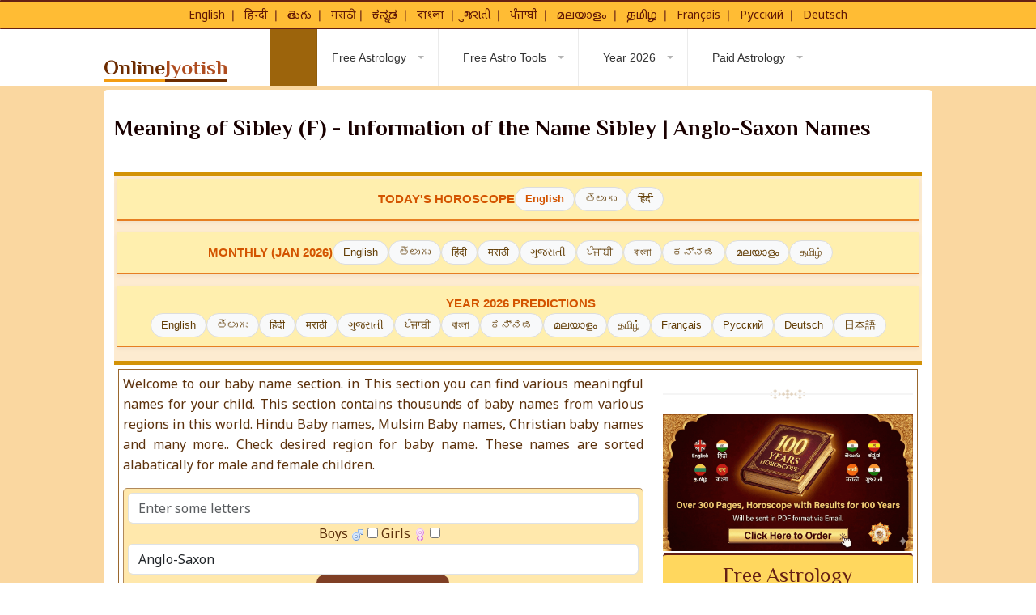

--- FILE ---
content_type: text/html; charset=UTF-8
request_url: https://www.onlinejyotish.com/baby-names/Anglo-Saxon-babynames/girls/Sibley.html
body_size: 33589
content:
<!DOCTYPE html>
<html lang="en-US">
<head>
<meta charset="UTF-8"/>
<meta http-equiv="X-UA-Compatible" content="IE=edge"/>
<meta name="viewport" content="width=device-width, initial-scale=1, shrink-to-fit=no">
<title>Meaning of Sibley (F) - Information of the Name Sibley |</title>
<meta name="description" content="Learn the meaning of the name Sibley, its origin, and other details. Sibley means Fiendly.. Discover more names like Sibley and their meanings.">
<meta name="keywords" content="baby names,baby name,babynames,babyname,baby,babies,name,firstname,first name,meanings,origins,boy,girl,boys,girls,meaning,origin,names,popular,unique,unusual,baby names search engine,name search,namesearch,international,foreign,similar,exotic,unique names,popular names" />
<meta http-equiv="Cache-control" content="public">
<meta name="copyright" content="onlinejyotish.com">
<meta name="robots" content="INDEX, FOLLOW, NOODP">
<meta name="mobile-web-app-capable" content="yes">
<meta name="apple-mobile-web-app-capable" content="yes">
<meta name="application-name" content="Free Jyotish">
<meta name="theme-color" content="#f3a521">
<meta name="msapplication-navbutton-color" content="#f3a521">
<meta name="apple-mobile-web-app-status-bar-style" content="black-translucent">
<meta name="msapplication-starturl" content="/">
<link rel="icon" href="https://www.onlinejyotish.com/assets/images/favicon.ico" type="image/x-icon">

<!-- OpenGraph Meta Tags -->
<meta property="og:title" content="Meaning of Sibley (F) - Information of the Name Sibley |">
<meta property="og:type" content="website">
<meta property="og:url" content="https://www.onlinejyotish.com/baby-names/Anglo-Saxon-babynames/girls/Sibley.html">
<meta property="og:image" content="https://www.onlinejyotish.com/assets/images/ojtwitter.png">
<meta property="og:site_name" content="Online Jyotish">
<meta property="og:description" content="Learn the meaning of the name Sibley, its origin, and other details. Sibley means Fiendly.. Discover more names like Sibley and their meanings.">

<!-- Twitter Card Meta Tags -->
<meta name="twitter:card" content="summary_large_image">
<meta name="twitter:title" content="Meaning of Sibley (F) - Information of the Name Sibley |">
<meta name="twitter:description" content="Learn the meaning of the name Sibley, its origin, and other details. Sibley means Fiendly.. Discover more names like Sibley and their meanings.">
<meta name="twitter:image" content="https://www.onlinejyotish.com/assets/images/ojtwitter.png">
<meta name="twitter:site" content="@onlinejyotish">
<meta name="twitter:creator" content="@onlinejyotish">

<!-- Preload and Preconnect for performance -->
<link rel="preconnect" href="https://www.onlinejyotish.com/">


<!-- External CSS -->
<link rel="stylesheet" href="https://cdn.jsdelivr.net/npm/bootstrap@5.3.3/dist/css/bootstrap.min.css" integrity="sha384-QWTKZyjpPEjISv5WaRU9OFeRpok6YctnYmDr5pNlyT2bRjXh0JMhjY6hW+ALEwIH" crossorigin="anonymous">


<!-- Local CSS -->
<link rel="stylesheet" href="https://www.onlinejyotish.com/webslidemenu/dropdown-effects/fade-down.css" />
<link rel="stylesheet" href="https://www.onlinejyotish.com/webslidemenu/webslidemenu.css" />
<link rel="stylesheet" href="https://www.onlinejyotish.com/webslidemenu/color-skins/white-orange.css" />

<!-- External JS (deferred for performance) -->
<script src="https://code.jquery.com/jquery-3.6.0.min.js"> </script>
<script defer src="https://cdn.jsdelivr.net/npm/bootstrap@5.3.3/dist/js/bootstrap.bundle.min.js" integrity="sha384-YvpcrYf0tY3lHB60NNkmXc5s9fDVZLESaAA55NDzOxhy9GkcIdslK1eN7N6jIeHz" crossorigin="anonymous"> </script>

<!-- Local JS -->
<script defer src="https://www.onlinejyotish.com/webslidemenu/webslidemenu.js"> </script>
<link id="theme" rel="stylesheet" type="text/css" media="all" href="https://www.onlinejyotish.com/webslidemenu/ojstyle.css" />

<link rel="preconnect" href="https://fonts.googleapis.com">
<link rel="preconnect" href="https://fonts.gstatic.com" crossorigin>

<link href="https://fonts.googleapis.com/css2?family=Philosopher:wght@400;700&family=Noto+Sans:wght@400&family=Noto+Sans+Bengali:wght@400&family=Noto+Sans+Devanagari:wght@400&family=Noto+Sans+Gujarati:wght@400&family=Noto+Sans+Gurmukhi:wght@400&family=Noto+Sans+Kannada:wght@400&family=Noto+Sans+Malayalam:wght@400&family=Noto+Sans+Tamil:wght@400&family=Noto+Sans+Telugu:wght@400&display=swap" rel="stylesheet">

<style>
	/* Use modern CSS variables for easy management */
	:root {
		--font-heading: 'Philosopher', serif;
		--font-body: 'Noto Sans', 'Noto Sans Telugu', 'Noto Sans Tamil', 'Noto Sans Kannada', 'Noto Sans Malayalam', 'Noto Sans Gurmukhi', 'Noto Sans Gujarati', 'Noto Sans Devanagari', 'Noto Sans Bengali', sans-serif;
		--line-height-body: 1.6;
	}

	/* Base body and paragraph styles */
	body, html, p {
		font-family: var(--font-body);
		font-weight: 400;
		line-height: var(--line-height-body);
		-webkit-font-smoothing: antialiased;
		-moz-osx-font-smoothing: grayscale;
		text-rendering: optimizeLegibility;
	}

	/* Heading styles */
	h1, h2, h3, h4, h5, h6 {
		margin: 1.1em 0 0.5em;
		font-family: var(--font-heading);
		font-weight: 700;
		line-height: 1.2;
	}

	/* --- Font sizes for different languages for optimal readability --- */

	/* English */
	.en p {
		font-size: 16px;
	}

	/* Hindi, Marathi (Devanagari) */
	.hi p, .mr p {
		font-size: 17px;
	}

	/* Bengali, Gujarati, Punjabi (Gurmukhi) */
	.bn p, .gu p, .pa p {
		font-size: 17px;
	}

	/* South Indian languages */
	.kn p, .te p, .ta p, .ml p {
		font-size: 16px;
	}
</style><!-- Async Google Ads and Analytics -->
<script async src="https://pagead2.googlesyndication.com/pagead/js/adsbygoogle.js?client=ca-pub-7951284602226826" crossorigin="anonymous"> </script>
<script async src="https://www.googletagmanager.com/gtag/js?id=G-G2ZF912TF7"> </script>
<script>
	window.dataLayer = window.dataLayer || [];
	function gtag()
	{
		dataLayer.push(arguments);
	}
	gtag('js', new Date());
	gtag('config', 'G-G2ZF912TF7');
</script>



</head>
<body>

<!-- Mobile Header -->
<div class="wsmobileheader clearfix ">
	<a id="wsnavtoggle" class="wsanimated-arrow"><span></span></a>
	<h2 style="margin-top: 10px;">
		<a href="https://www.onlinejyotish.com" title="onlinejyotish.com free Vedic astrology portal">
			<strong><span class="orange">Online</span><span class="golden">Jyotish</span></strong></a></h2>
</div>
<!-- Mobile Header -->
<div class="d-none d-lg-block">
	<div class="headerlinks d-flex justify-content-center" style="background-color: #ffbc34">
		<span class="hidden-sm hidden-xs">
			<a href="https://www.onlinejyotish.com/free-astrology/" aria-label="Free Astrology in English">English</a>&nbsp;&#10072;&nbsp;
			<a href="https://www.onlinejyotish.com/hindi-astrology/" aria-label="Free Astrology in Hindi">हिन्दी</a>&nbsp;&#10072;&nbsp;
			<a href="https://www.onlinejyotish.com/telugu-astrology/" aria-label="Free Astrology in Telugu">తెలుగు</a>&nbsp;&#10072;&nbsp;
			<a href="https://www.onlinejyotish.com/marathi-astrology/" aria-label="Free Astrology in Marathi">मराठी</a>&nbsp;&#10072;&nbsp;
			<a href="https://www.onlinejyotish.com/kannada-astrology/" aria-label="Free Astrology in Kannada">ಕನ್ನಡ</a>&nbsp;&#10072;&nbsp;
			<a href="https://www.onlinejyotish.com/bangla-astrology/" aria-label="Free Astrology in Bengali">বাংলা</a>&nbsp;&#10072;&nbsp;
			<a href="https://www.onlinejyotish.com/gujarati-astrology/" aria-label="Free Astrology in Gujarati">ગુજરાતી</a>&nbsp;&#10072;&nbsp;
			<a href="https://www.onlinejyotish.com/punjabi-astrology/" aria-label="Free Astrology in Punjabi">ਪੰਜਾਬੀ</a>&nbsp;&#10072;&nbsp;
			<a href="https://www.onlinejyotish.com/malayalam-astrology/" aria-label="Free Astrology in Malayalam">മലയാളം</a>&nbsp;&#10072;&nbsp;
			<a href="https://www.onlinejyotish.com/tamil-astrology/" aria-label="Free Astrology in Tamil">தமிழ்</a>&nbsp;&#10072;&nbsp;
			<a href="https://www.onlinejyotish.com/french-astrology/" aria-label="Free Astrology in French">Français</a>&nbsp;&#10072;&nbsp;
			<a href="https://www.onlinejyotish.com/russian-astrology/" aria-label="Free Astrology in Russian">Русский</a>&nbsp;&#10072;&nbsp;
			<a href="https://www.onlinejyotish.com/german-astrology/" aria-label="Free Astrology in German">Deutsch</a>
		</span></div></div>

<div class="wsmainfull clearfix">

	<div class="wsmainwp clearfix">


		<div class="desktoplogo">
			<h2>
				<a href="https://www.onlinejyotish.com" title="onlinejyotish.com free astrology portal">

					<strong><span class="orange">Online</span><span class="golden">Jyotish</span></strong></a></h2></div>

		<!--Main Menu HTML Code-->
		<nav class="wsmenu clearfix">
			
<ul class="wsmenu-list">

	<li aria-haspopup="true">
		<a href="https://www.onlinejyotish.com" class="active menuhomeicon">
			<i class="fa fa-home"></i><span class="hometext">Home</span></a>
			</li>
			<li aria-haspopup="true">
				<a href="javascript:void(0)">Free Astrology<span class="wsarrow"></span></a>

				<ul class="sub-menu">
					<li aria-haspopup="true">
						<a href="javascript:void(0)">English Astrology</a>
						<ul class="sub-menu">
							<li aria-haspopup="true">
								<a href="javascript:void(0)">
									<i class="fa fa-user-circle"></i> Free Horoscopes</a>
								<ul class="sub-menu">
									<li><a href="https://www.onlinejyotish.com/free-astrology/vedic-horoscope.php" aria-label="Free Vedic Horoscope">Vedic Horoscope (Kundli)</a></li>
									<li><a href="https://www.onlinejyotish.com/free-astrology/kp-horoscope.php" aria-label="Free KP Horoscope">KP Horoscope</a></li>
									<li><a href="https://www.onlinejyotish.com/free-astrology/newborn-horoscope.php" aria-label="Free Newborn Astrology">Newborn Astrology</a></li>
								</ul>
							</li>

							<li aria-haspopup="true">
								<a href="javascript:void(0)">
									<i class="fa fa-heart"></i> Marriage Matching</a>
								<ul class="sub-menu">
									<li><a href="https://www.onlinejyotish.com/free-astrology/marriage-matching-report.php" aria-label="Free Marriage Matching Report">Matching (Date/Time)</a></li>
									<li><a href="https://www.onlinejyotish.com/free-astrology/star-match.php" aria-label="Free Star Match Report">Star Match report (Rashi/ Nakshatra) </a></li>
									<li><a href="https://www.onlinejyotish.com/free-astrology/dasha-koota-star-match.php" aria-label="Free Dasha Koota Matching Report">Dasha Koota Matching (Rashi/ Nakshatra)</a></li>
								</ul>
							</li>

							<li aria-haspopup="true">
								<a href="javascript:void(0)">
									<i class="fa fa-calculator"></i> Know Rashi/ Nakshatra</a>
								<ul class="sub-menu">
									<li><a href="https://www.onlinejyotish.com/free-astrology/rashi-nakshatra-calculator.php" aria-label="Rashi and Nakshatra Calculator">Rashi/ Nakshatra Calculator</a></li>
									<li><a href="https://www.onlinejyotish.com/free-astrology/rashi-nakshatra-with-name.php" aria-label="Rashi and Nakshatra with name">Rashi/ Nakshatra with Name</a></li>
								</ul>
							</li>

							<li aria-haspopup="true">
								<a href="javascript:void(0)">
									<i class="fa fa-question-circle"></i> Prashna (Horary)</a>
								<ul class="sub-menu">
									<li><a href="https://www.onlinejyotish.com/horo/kp-horary-report.php" aria-label="KP Prashna Kundali">KP Prashna Kundali (1-249) </a></li>
									<li><a href="https://www.onlinejyotish.com/horo/prashna-jyotish.php" aria-label="Prashna Kundali">Prashna Kundali (Vedic) </a></li>
								</ul>
							</li>

							<li aria-haspopup="true">
								<a href="javascript:void(0)">
									<i class="fa fa-calendar"></i> Horoscopes (Rashiphal)</a>
								<ul class="sub-menu">
									<li><a href="https://www.onlinejyotish.com/rashiphal/daily-horoscope/" aria-label="Daily Rashiphal"> Daily Horoscope (Rashifal)</a></li>
									<li><a href="https://www.onlinejyotish.com/rashiphal/month-horoscope/" aria-label="Monthly Rashiphal - January">January Horoscope (Rashifal)</a></li>
									<li><a href="https://www.onlinejyotish.com/rashiphal/year-horoscope/" aria-label="Yearly Rashiphal - 2026">2026 Horoscope (Rashifal)</a></li>
								</ul>
							</li>

							<li><a href="https://www.onlinejyotish.com/free-astrology/daily-panchanga.php" aria-label="Free Daily Panchanga, Vedic Calendar">Panchanga (Daily)</a></li>
							<li><a href="https://www.onlinejyotish.com/free-astrology/panchang-calendar.php" aria-label="Free Monthly Panchanga, Vedic Calendar">Panchang (Monthly)</a></li>
							<li><a href="https://www.onlinejyotish.com/free-astrology/mangal-dosh-report.php" aria-label="Free Mangal Dosh Report">Mangal dosh report</a></li>
							<li><a href="https://www.onlinejyotish.com/free-astrology/kaal-sarp-dosh-report.php" aria-label="Free Kalasarpa Dosha Report">Kalasarpa dosha report</a></li>
							<li><a href="https://www.onlinejyotish.com/free-astrology/pancha-pakshi-forecast.php" aria-label="Free Panchapakshi Forecast">Panchapakshi forecast</a></li>
							<li>&nbsp;</li>
						</ul>
					</li>

					<li aria-haspopup="true">
						<a href="javascript:void(0)">हिंदी ज्योतिष</a>
						<ul class="sub-menu">
							<li aria-haspopup="true">
								<a href="javascript:void(0)">
									<i class="fa fa-user-circle"></i> जन्म कुंडली</a>
								<ul class="sub-menu">
									<li><a href="https://www.onlinejyotish.com/hindi-astrology/janam-kundali.php" aria-label="100 साल की मुफ्त हिंदी जन्म कुंडली, जन्म कुंडली, हिंदी जन्मपत्री">जन्म कुण्डली (वैदिक)</a></li>
									<li><a href="https://www.onlinejyotish.com/hindi-astrology/kp-jyotish.php" aria-label="केपी जन्मकुंडली, केपी जन्म कुंडली, हिंदी जन्मपत्री हिंदी में">केपी कुंडली</a></li>
									<li><a href="https://www.onlinejyotish.com/hindi-astrology/newborn-horoscope.php" aria-label="नवजात जन्मकुंडली, जन्म कुंडली, हिंदी जन्मपत्री">नवजात कुंडलि</a></li>
								</ul>
							</li>

							<li aria-haspopup="true">
								<a href="javascript:void(0)">
									<i class="fa fa-heart"></i> कुंडली मिलान</a>
								<ul class="sub-menu">
									<li><a href="https://www.onlinejyotish.com/hindi-astrology/marriage-matching.php" aria-label="राशि और नक्षत्र कुंडली मिलान">कुंडली मिलान (तारीख/समय)</a></li>
									<li><a href="https://www.onlinejyotish.com/hindi-astrology/star-match.php" aria-label="स्टार मिलान रिपोर्ट">स्टार मिलान (नक्षत्र)</a></li>
									<li><a href="https://www.onlinejyotish.com/hindi-astrology/dasha-koota-star-match.php" aria-label="मुफ़्त दशकूट मिलान रिपोर्ट">दशकूट मिलान</a></li>
								</ul>
							</li>

							<li aria-haspopup="true">
								<a href="javascript:void(0)">
									<i class="fa fa-question-circle"></i> प्रश्न ज्योतिष</a>
								<ul class="sub-menu">
									<li><a href="https://www.onlinejyotish.com/horo/kp-prashna-jyotish.php" aria-label="KP प्रश्ना ज्योतिष (कृष्णमूर्ति पद्धति">KP प्रश्ना ज्योतिष (1-249) </a></li>
									<li><a href="https://www.onlinejyotish.com/horo/prashna-jyotish-hindi.php" aria-label="प्रश्न ज्योतिष (होरारी ज्योतिष) | तुरंत उत्तर प्राप्त करें">प्रश्न ज्योतिष (तत्काल उत्तर)</a></li>
								</ul>
							</li>

							<li aria-haspopup="true">
								<a href="javascript:void(0)">
									<i class="fa fa-calendar"></i> राशिफल</a>
								<ul class="sub-menu">
									<li><a href="https://www.onlinejyotish.com/hindi-astrology/daily-horoscope/" aria-label="राशिफल, दैनिक राशिफल हिंदी में">राशिफल (दैनिक)</a></li>
									<li><a href="https://www.onlinejyotish.com/hindi-astrology/month-horoscope/" aria-label="राशिफल, मासिक राशिफल हिंदी में">राशिफल (मासिक)</a></li>
									<li><a href="https://www.onlinejyotish.com/hindi-astrology/year-horoscope/" aria-label="राशिफल, वार्षिक राशिफल हिंदी में">राशिफल (वार्षिक)&nbsp;2026</a></li>
								</ul>
							</li>

							<li><a href="https://www.onlinejyotish.com/hindi-astrology/hindi-panchang.php" aria-label="आजका पंचांग, हिंदू कैलेंडर, हिंदी पंचांग">पंचांग (हिंदू कैलॆंडर)</a></li>
							<li><a href="https://www.onlinejyotish.com/hindi-astrology/shani-sadesathi/" aria-label="शनि गोचर प्रभाव - साढ़े साती, अष्टम और अर्धाष्टम शनिें">शनि गोचर (साढ़े साती)</a></li>
							<li></li>
						</ul>
					</li>

					<li aria-haspopup="true">
						<a href="javascript:void(0)">తెలుగు జ్యోతిషం</a>
						<ul class="sub-menu">
							<li aria-haspopup="true">
								<a href="javascript:void(0)">
									<i class="fa fa-user-circle"></i> జాతక చక్రం</a>
								<ul class="sub-menu">
									<li><a href="https://www.onlinejyotish.com/telugu-astrology/telugu-jatakam.php" aria-label="తెలుగు జాతకం">జాతక చక్రము (వైదిక)</a></li>
									<li><a href="https://www.onlinejyotish.com/telugu-astrology/kp-horoscope.php" aria-label="తెలుగులో కెపి జాతకం">కేపి జాతకం</a></li>
									<li><a href="https://www.onlinejyotish.com/telugu-astrology/newborn-horoscope.php" aria-label="నవజాత శిశు జాతకం">శిశుజాతకం</a></li>
								</ul>
							</li>

							<li aria-haspopup="true">
								<a href="javascript:void(0)">
									<i class="fa fa-heart"></i> గుణమేళనం</a>
								<ul class="sub-menu">
									<li><a href="https://www.onlinejyotish.com/telugu-astrology/telugu-marriage-matching.php" aria-label="వధూవరుల గుణమేళనం">వివాహ పొంతన (తేదీ/సమయం)</a></li>
									<li><a href="https://www.onlinejyotish.com/telugu-astrology/star-match.php" aria-label="రాశి, నక్షత్ర గుణమేళనం">నక్షత్ర పొంతన (రాశి /నక్షత్రం)</a></li>
									<li><a href="https://www.onlinejyotish.com/telugu-astrology/dasha-koota-star-match.php" aria-label="ఉచిత దశకూట పొంతన నివేదిక">దశకూట పొంతన (రాశి /నక్షత్రం)</a></li>
								</ul>
							</li>

							<li aria-haspopup="true">
								<a href="javascript:void(0)">
									<i class="fa fa-calendar"></i> రాశి ఫలాలు</a>
								<ul class="sub-menu">
									<li><a href="https://www.onlinejyotish.com/telugu-astrology/daily-horoscope/" aria-label="దిన రాశిఫలాలు">రాశిఫలాలు (దిన)</a></li>
									<li><a href="https://www.onlinejyotish.com/telugu-astrology/month-horoscope/" aria-label="మాస రాశిఫలాలు">రాశిఫలాలు (మాస)</a></li>
									<li><a href="https://www.onlinejyotish.com/telugu-astrology/year-horoscope/" aria-label="2026 సంవత్సర రాశిఫలాలు">2026 రాశిఫలాలు (వార్షిక)</a></li>
									<li><a href="https://www.onlinejyotish.com/telugu-astrology/telugu-year/" aria-label="ఉగాది రాశిఫలాలు">ఉగాది రాశిఫలాలు</a></li>
								</ul>
							</li>

							<li aria-haspopup="true">
								<a href="javascript:void(0)">
									<i class="fa fa-question-circle"></i> ప్రశ్నా జ్యోతిషం</a>
								<ul class="sub-menu">
									<li><a href="https://www.onlinejyotish.com/horo/kp-prashna-jyotisham.php" aria-label="KP ప్రశ్నా జ్యోతిష్యం">KP ప్రశ్నా జ్యోతిష్యం (1-249) </a></li>
									<li><a href="https://www.onlinejyotish.com/horo/prashna-jyotish-telugu.php" aria-label="ప్రశ్నా కుండలి">ప్రశ్నా కుండలి (వైదిక)</a></li>
								</ul>
							</li>

							<li><a href="https://www.onlinejyotish.com/telugu-astrology/telugu-panchangam.php" aria-label="తెలుగు పంచాంగం">పంచాంగము</a></li>
							<li><a href="https://www.onlinejyotish.com/telugu-astrology/elinati-shani/" aria-label="ఏలినాటి శని, శనిగోచారం">శని గోచారం (ఏల్నాటి శని)</a></li>
							<li><a href="https://www.onlinejyotish.com/astrology-lessons/" aria-label="జ్యోతిష పాఠములు">జ్యోతిష పాఠములు</a></li>
							<li><a href="https://www.onlinejyotish.com/planetary-remedies/stotras/" aria-label="నవగ్రహ స్తోత్రములు">నవగ్రహ స్తోత్రములు</a></li>
							<li></li>
						</ul>
					</li>

					<li aria-haspopup="true">
						<a href="javascript:void(0)">ಕನ್ನಡ ಜ್ಯೋತಿಷ</a>
						<ul class="sub-menu">
							<li aria-haspopup="true">
								<a href="javascript:void(0)">
									<i class="fa fa-user-circle"></i> ಜಾತಕ</a>
								<ul class="sub-menu">
									<li><a href="https://www.onlinejyotish.com/kannada-astrology/kannada-jataka.php" aria-label="ಕನ್ನಡ ಜಾತಕ">ಜಾತಕ (ವೈದಿಕ)</a></li>
									<li><a href="https://www.onlinejyotish.com/kannada-astrology/free-kp-jataka.php" aria-label="ಕನ್ನಡ ಕೆ.ಪಿ ಜಾತಕ">KP ಜಾತಕ</a></li>
									<li><a href="https://www.onlinejyotish.com/kannada-astrology/kannada-navajata-jataka.php" aria-label="ಕನ್ನಡ ನವಜಾತ ಜಾತಕ">ನವಜಾತ ಜಾತಕ</a></li>
								</ul>
							</li>

							<li aria-haspopup="true">
								<a href="javascript:void(0)">
									<i class="fa fa-heart"></i> ವಿವಾಹ ಹೊಂದಾಣಿಕೆ</a>
								<ul class="sub-menu">
									<li><a href="https://www.onlinejyotish.com/kannada-astrology/marriage-matching.php" aria-label="ಮದುವೆ ಹೊಂದಾಣಿಕೆ">ಮದುವೆ ಹೊಂದಿಕೆ</a></li>
									<li><a href="https://www.onlinejyotish.com/kannada-astrology/star-match.php" aria-label="ನಕ್ಷತ್ರ ಹೊಂದಾಣಿಕೆ">ನಕ್ಷತ್ರ ಹೊಂದಿಕೆ</a></li>
									<li><a href="https://www.onlinejyotish.com/kannada-astrology/dasha-koota-star-match.php" aria-label="ಉಚಿತ ದಶಕೂಟ ಹೊಂದಾಣಿಕೆ ವರದಿ">ದಶಕೂಟ ಹೊಂದಾಣಿಕೆ</a></li>
								</ul>
							</li>

							<li aria-haspopup="true">
								<a href="javascript:void(0)">
									<i class="fa fa-calendar"></i> ರಾಶಿ ಭವಿಷ್ಯ</a>
								<ul class="sub-menu">
									<li><a href="https://www.onlinejyotish.com/kannada-astrology/month-horoscope/" aria-label="ಮಾಸಿಕ ರಾಶಿ ಭವಿಷ್ಯ - 2026">ರಾಶಿ ಭವಿಷ್ಯ (ಮಾಸ)</a></li>
									<li><a href="https://www.onlinejyotish.com/kannada-astrology/year-horoscope/" aria-label="ವಾರ್ಷಿಕ ರಾಶಿ ಭವಿಷ್ಯ - 2026">ರಾಶಿ ಭವಿಷ್ಯ (ವರ್ಷ)&nbsp;2026</a></li>
								</ul>
							</li>

							<li>
								<a href="https://www.onlinejyotish.com/horo/prashna-jyotish-kannada.php" aria-label="ಪ್ರಶ್ನ ಕುಂಡಲಿ">
									<i class="fa fa-question-circle"></i> ಪ್ರಶ್ನ ಕುಂಡಲಿ</a></li>

							<li><a href="https://www.onlinejyotish.com/kannada-astrology/kannada-panchanga.php" aria-label="ಕನ್ನಡ ಪಂಚಾಂಗ">ಪಂಚಾಂಗ</a></li>
							<li></li>
						</ul>
					</li>

					<li aria-haspopup="true">
						<a href="javascript:void(0)">मराठी ज्योतिष</a>
						<ul class="sub-menu">
							<li aria-haspopup="true">
								<a href="javascript:void(0)">
									<i class="fa fa-user-circle"></i> जन्मकुंडली</a>
								<ul class="sub-menu">
									<li><a href="https://www.onlinejyotish.com/marathi-astrology/janam-kundli.php" aria-label="मराठी जन्मकुंडली">जन्मकुंडली (वैदिक)</a></li>
									<li><a href="https://www.onlinejyotish.com/marathi-astrology/kp-patrika.php" aria-label="केपी जन्मकुंडली">केपी कुंडली</a></li>
									<li><a href="https://www.onlinejyotish.com/marathi-astrology/newborn-horoscope.php" aria-label="नवजात जन्मकुंडली">नवजात कुंडली</a></li>
								</ul>
							</li>

							<li aria-haspopup="true">
								<a href="javascript:void(0)">
									<i class="fa fa-heart"></i> विवाह जुळणी</a>
								<ul class="sub-menu">
									<li><a href="https://www.onlinejyotish.com/marathi-astrology/marriage-matching.php" aria-label="विवाह जुळणी">विवाह जुळणी (गुणमेलन)</a></li>
									<li><a href="https://www.onlinejyotish.com/marathi-astrology/star-match.php" aria-label="तारा जुळणे">तारा जुळणे</a></li>
									<li><a href="https://www.onlinejyotish.com/marathi-astrology/dasha-koota-star-match.php" aria-label="मोफत दशकूट जुळवणी अहवाल">दशकूट जुळवणी</a></li>
								</ul>
							</li>

							<li aria-haspopup="true">
								<a href="javascript:void(0)">
									<i class="fa fa-calendar"></i> राशी भविष्य</a>
								<ul class="sub-menu">
									<li><a href="https://www.onlinejyotish.com/marathi-astrology/month-horoscope/" aria-label="मासिक राशि भविष्य - 2026">मासिक राशि भविष्य</a></li>
									<li><a href="https://www.onlinejyotish.com/marathi-astrology/year-horoscope/" aria-label="2026 राशि भविष्य">2026 राशि भविष्य</a></li>
								</ul>
							</li>

							<li>
								<a href="https://www.onlinejyotish.com/horo/prashna-jyotish-marathi.php" aria-label="प्रश्न कुंडली">
									<i class="fa fa-question-circle"></i> प्रश्न कुंडली</a></li>

							<li><a href="https://www.onlinejyotish.com/marathi-astrology/marathi-panchang.php" aria-label="पंचांग, हिंदू कैलेंडर, मराठी पंचांग">पंचांग</a></li>
							<li></li>
						</ul>
					</li>

					<li aria-haspopup="true">
						<a href="javascript:void(0)">ગુજરાતિ જ્યોતિષ</a>
						<ul class="sub-menu">
							<li aria-haspopup="true">
								<a href="javascript:void(0)">
									<i class="fa fa-user-circle"></i> જન્મકુંડળી</a>
								<ul class="sub-menu">
									<li><a href="https://www.onlinejyotish.com/gujarati-astrology/free-horoscope.php" aria-label="ગુજરાતી જન્મકુંડળી">જન્મકુંડળી (વૈદિક)</a></li>
									<li><a href="https://www.onlinejyotish.com/gujarati-astrology/free-kp-janmakundali.php" aria-label="ગુજરાતી કેપી જન્મ કુંડળી">કેપી કુંડળી</a></li>
									<li><a href="https://www.onlinejyotish.com/gujarati-astrology/free-navajata-janmakundali.php" aria-label="ગુજરાતી નવજાત જન્મ કુંડળી">નવજાત કુંડળી</a></li>
								</ul>
							</li>

							<li aria-haspopup="true">
								<a href="javascript:void(0)">
									<i class="fa fa-heart"></i> લગ્ન મેળાપક</a>
								<ul class="sub-menu">
									<li><a href="https://www.onlinejyotish.com/gujarati-astrology/marriage-matching.php" aria-label="લગ્ન મેળાપક">લગ્ન મેલાપ</a></li>
									<li><a href="https://www.onlinejyotish.com/gujarati-astrology/star-match.php" aria-label="સ્ટાર મેળાપક">સ્ટાર મેલાપ</a></li>
									<li><a href="https://www.onlinejyotish.com/gujarati-astrology/dasha-koota-star-match.php" aria-label="મફત દશકૂટ મેળાપ રિપોર્ટ">દશકૂટ મેળાપ</a></li>
								</ul>
							</li>

							<li aria-haspopup="true">
								<a href="javascript:void(0)">
									<i class="fa fa-calendar"></i> રાશિફળ</a>
								<ul class="sub-menu">
									<li><a href="https://www.onlinejyotish.com/gujarati-astrology/month-horoscope/" aria-label="ગુજરાતી માસિક રાશિફળ - 2026">રાશિફાલ (માસ)</a></li>
									<li><a href="https://www.onlinejyotish.com/gujarati-astrology/year-horoscope/" aria-label="ગુજરાતી વાર્ષિક રાશિફળ - 2026">રાશિફાલ (વર્ષ)&nbsp;2026</a></li>
								</ul>
							</li>

							<li>
								<a href="https://www.onlinejyotish.com/horo/prashna-jyotish-gujarati.php" aria-label="પ્રશ્ન કુંડળી">
									<i class="fa fa-question-circle"></i> પ્રશ્ન કુંડળી</a></li>

							<li><a href="https://www.onlinejyotish.com/gujarati-astrology/gujarati-panchang.php" aria-label="પંચાંગ, હિન્દુ કેલેન્ડર, ગુજરાતી પંચાંગ">ગુજરાતી પંચાંગ</a></li>
							<li></li>
						</ul>
					</li>

					<li aria-haspopup="true">
						<a href="javascript:void(0)">বাংলা জ্যোতিষ</a>
						<ul class="sub-menu">
							<li aria-haspopup="true">
								<a href="javascript:void(0)">
									<i class="fa fa-user-circle"></i> জনম কুণ্ডলী</a>
								<ul class="sub-menu">
									<li><a href="https://www.onlinejyotish.com/bangla-astrology/bangla-janmakundali.php" aria-label="বাংলা জনম কুণ্ডলী">জনম কুণ্ডলী (বৈদিক)</a></li>
									<li><a href="https://www.onlinejyotish.com/bangla-astrology/kp-horoscope.php" aria-label="বাংলা কেপি কুন্ডলী">KP কুন্ডলী</a></li>
									<li><a href="https://www.onlinejyotish.com/bangla-astrology/newborn-horoscope.php" aria-label="নবজাতকের কুণ্ডলী">নবজাতকের কুণ্ডলী</a></li>
								</ul>
							</li>

							<li aria-haspopup="true">
								<a href="javascript:void(0)">
									<i class="fa fa-heart"></i> বিবাহ মিলন</a>
								<ul class="sub-menu">
									<li><a href="https://www.onlinejyotish.com/bangla-astrology/marriage-matching.php" aria-label="বিবাহের সামঞ্জস্য">বিবাহের সামঞ্জস্য</a></li>
									<li><a href="https://www.onlinejyotish.com/bangla-astrology/star-match.php" aria-label="নক্ষত্রের মিল">নক্ষত্রের মিল</a></li>
									<li><a href="https://www.onlinejyotish.com/bangla-astrology/dasha-koota-star-match.php" aria-label="বিনামূল্যে দশকূট মিলন রিপোর্ট">দশকূট মিলন</a></li>
								</ul>
							</li>

							<li aria-haspopup="true">
								<a href="javascript:void(0)">
									<i class="fa fa-calendar"></i> রাশিফল</a>
								<ul class="sub-menu">
									<li><a href="https://www.onlinejyotish.com/bangla-astrology/month-horoscope/" aria-label="মাসিক রাশিফল - 2026">রাশিফল (মাস)</a></li>
									<li><a href="https://www.onlinejyotish.com/bangla-astrology/year-horoscope/" aria-label="বার্ষিক রাশিফল - 2026">রাশিফল (বছর)&nbsp;2026</a></li>
								</ul>
							</li>

							<li>
								<a href="https://www.onlinejyotish.com/horo/prashna-jyotish-bengali.php" aria-label="প্রশ্ন কুন্ডলী">
									<i class="fa fa-question-circle"></i> প্রশ্ন কুন্ডলী</a></li>

							<li><a href="https://www.onlinejyotish.com/bangla-astrology/bangla-panchang.php" aria-label="বাংলা পঞ্চাঙ্গ">পঞ্চাঙ্গ</a></li>
							<li></li>
						</ul>
					</li>

					<li aria-haspopup="true">
						<a href="javascript:void(0)">தமிழ் ஜோதிடம்</a>
						<ul class="sub-menu">
							<li aria-haspopup="true">
								<a href="javascript:void(0)">
									<i class="fa fa-user-circle"></i> ஜாதகம்</a>
								<ul class="sub-menu">
									<li>
										<a href="https://www.onlinejyotish.com/tamil-astrology/free-jathagam.php" aria-label="கூடிய முழுமையான ஜாதகத்தை தமிழில் இலவசமாகப் பெறுங்கள்."><span style="font-size: 85%">தமிழ் ஜாதகம்</span></a></li>
									<li>
										<a href="https://www.onlinejyotish.com/tamil-astrology/free-kp-jathagam.php" aria-label="தமிழில் முழு KP (கிருஷ்ணமூர்த்தி பத்ததி) ஜாதகத்தை 100 வருட பலன்களுடன் இலவசமாகப் பெறுங்கள்."><span style="font-size: 85%">இலவச கேபி ஜாதகம்</span></a></li>
									<li>
										<a href="https://www.onlinejyotish.com/tamil-astrology/newborn-jathagam.php" aria-label="Free Newborn Astrology/ Horoscope in Tamil"><span style="font-size: 85%">புதிதாகப் பிறந்த ஜாதகம்</span></a></li>
								</ul>
							</li>

							<li aria-haspopup="true">
								<a href="javascript:void(0)">
									<i class="fa fa-heart"></i> திருமண பொருத்தம்</a>
								<ul class="sub-menu">
									<li>
										<a href="https://www.onlinejyotish.com/tamil-astrology/marriage-matching.php" aria-label="ஜாதக பொருத்தம்"><span style="font-size: 85%">ஜாதக பொருத்தம்</span></a></li>
									<li>
										<a href="https://www.onlinejyotish.com/tamil-astrology/star-match.php" aria-label="நட்சத்திர பொருத்தம்"><span style="font-size: 85%">நட்சத்திர பொருத்தம்</span></a></li>
									<li><a href="https://www.onlinejyotish.com/tamil-astrology/dasha-koota-star-match.php" aria-label="இலவச தசவிதப் பொருத்த அறிக்கை">தசவிதப் பொருத்தம்</a></li>
								</ul>
							</li>

							<li aria-haspopup="true">
								<a href="javascript:void(0)">
									<i class="fa fa-calendar"></i> ராசி பலன்கள்</a>
								<ul class="sub-menu">
									<li>
										<a href="https://www.onlinejyotish.com/tamil-astrology/month-horoscope/" aria-label="மாதாந்திர ராசி பலன்கள் - 2026"><span style="font-size: 85%">ராசி பலன்கள் (மாதம்)</span></a></li>
									<li>
										<a href="https://www.onlinejyotish.com/tamil-astrology/year-horoscope/" aria-label="&nbsp; - 2026"><span style="font-size: 85%">ராசி பலன்கள் (ஆண்டு)&nbsp;2026</span></a></li>
								</ul>
							</li>

							<li>
								<a href="https://www.onlinejyotish.com/horo/prashna-jyotish-tamil.php" aria-label="பிரசன்ன ஜாதகம்">
									<i class="fa fa-question-circle"></i> பிரசன்ன ஜாதகம்</a></li>

							<li>
								<a href="https://www.onlinejyotish.com/tamil-astrology/tamil-panchangam.php" aria-label="தமிழ் பஞ்சாங்கம்"><span style="font-size: 85%">பஞ்சாங்கம்</span></a></li>
							<li></li>
						</ul>
					</li>

					<li aria-haspopup="true">
						<a href="javascript:void(0)">മലയാളം ജ്യോതിഷം</a>
						<ul class="sub-menu">
							<li aria-haspopup="true">
								<a href="javascript:void(0)">
									<i class="fa fa-user-circle"></i> ജാതകം</a>
								<ul class="sub-menu">
									<li>
										<a href="https://www.onlinejyotish.com/malayalam-astrology/free-jaathakam.php" aria-label="മലയാളത്തിൽ സൗജന്യ ജാതകം"><span style="font-size: 85%">ജാതകം (വേദിക്)</span></a></li>
									<li>
										<a href="https://www.onlinejyotish.com/malayalam-astrology/kp-jaathakam.php" aria-label="സൗജന്യ കെപി ജാതകം മലയാളത്തിൽ"><span style="font-size: 85%">KP ജാതകം</span></a></li>
									<li>
										<a href="https://www.onlinejyotish.com/malayalam-astrology/newborn-astrology.php" aria-label="സൗജന്യ നവജാത ജാതകം"><span style="font-size: 85%">നവജാത ജാതകം</span></a></li>
								</ul>
							</li>

							<li aria-haspopup="true">
								<a href="javascript:void(0)">
									<i class="fa fa-heart"></i> വിവാഹ പൊരുത്തം</a>
								<ul class="sub-menu">
									<li>
										<a href="https://www.onlinejyotish.com/malayalam-astrology/marriage-matching.php" aria-label="വിവാഹ പൊരുത്തം"><span style="font-size: 85%">വിവാഹ പൊരുത്തം</span></a></li>
									<li>
										<a href="https://www.onlinejyotish.com/malayalam-astrology/star-match.php" aria-label="നക്ഷത്ര പൊരുത്തം"><span style="font-size: 85%">നക്ഷത്ര പൊരുത്തം</span></a></li>
									<li><a href="https://www.onlinejyotish.com/malayalam-astrology/dasha-koota-star-match.php" aria-label="സൗജന്യ ദശകൂട പൊരുത്തം റിപ്പോർട്ട്">ദശകൂട പൊരുത്തം</a></li>
								</ul>
							</li>

							<li aria-haspopup="true">
								<a href="javascript:void(0)">
									<i class="fa fa-calendar"></i> രാശിഫലം</a>
								<ul class="sub-menu">
									<li>
										<a href="https://www.onlinejyotish.com/malayalam-astrology/month-horoscope/" aria-label="മാസ രാശിഫലം - 2026"><span style="font-size: 85%">രാശി പഴങ്ങൾ (മാസം)</span></a></li>
									<li>
										<a href="https://www.onlinejyotish.com/malayalam-astrology/year-horoscope/" aria-label="വാർഷിക രാശിഫലം - 2026"><span style="font-size: 85%">രാശി പഴങ്ങൾ (വാർഷികം)&nbsp;2026</span></a></li>
								</ul>
							</li>

							<li>
								<a href="https://www.onlinejyotish.com/horo/prashna-jyotish-malayalam.php" aria-label="പ്രശ്ന കുണ്ഡലി">
									<i class="fa fa-question-circle"></i> പ്രശ്ന കുണ്ഡലി</a></li>

							<li>
								<a href="https://www.onlinejyotish.com/malayalam-astrology/daily-panchangam.php" aria-label="എല്ലാ ദിവസവും മലയാളം പഞ്ചഭൂതം - 2026"><span style="font-size: 85%">പഞ്ചാംഗം)</span></a></li>
								<li>&nbsp;&nbsp;</li>
						</ul>
					</li>

					<li aria-haspopup="true">
						<a href="javascript:void(0)">ਪੰਜਾਬੀ ਜ੍ਯੋਤਿਸ਼਼</a>
						<ul class="sub-menu">
							<li aria-haspopup="true">
								<a href="javascript:void(0)">
									<i class="fa fa-user-circle"></i> ਜਨਮ ਕੁੰਡਲੀ</a>
								<ul class="sub-menu">
									<li><a href="https://www.onlinejyotish.com/punjabi-astrology/janama-kundali.php" aria-label="ਪੰਜਾਬੀ ਜਨਮ ਚਾਰਟ">ਜਨਮ ਚਾਰਟ (ਵੈਦਿਕ)</a></li>
									<li><a href="https://www.onlinejyotish.com/punjabi-astrology/kp-kundali-predictions.php" aria-label="ਪੰਜਾਬੀ ਕੇਪੀ ਕੁੰਡਲੀ">KP ਕੁੰਡਲੀ</a></li>
									<li><a href="https://www.onlinejyotish.com/punjabi-astrology/newborn-baby-horoscope-astrology.php" aria-label="ਨਵਜੰਮੇ ਬੱਚੇ ਦੀ ਕੁੰਡਲੀ">ਨਵਜੰਮੇ ਜਨਮ ਕੁੰਡਲੀ</a></li>
								</ul>
							</li>

							<li aria-haspopup="true">
								<a href="javascript:void(0)">
									<i class="fa fa-heart"></i> ਵਿਆਹ ਮਿਲਾਨ</a>
								<ul class="sub-menu">
									<li><a href="https://www.onlinejyotish.com/punjabi-astrology/marriage-matching.php" aria-label="ਵਿਆਹ ਦਾ ਮੇਲ">ਵਿਆਹ ਦਾ ਮੇਲ</a></li>
									<li><a href="https://www.onlinejyotish.com/punjabi-astrology/star-match.php" aria-label="ਤਾਰਾ ਮੈਚਿੰਗ">ਤਾਰਾ ਮੈਚਿੰਗ</a></li>
									<li><a href="https://www.onlinejyotish.com/punjabi-astrology/dasha-koota-star-match.php" aria-label="ਮੁਫ਼ਤ ਦਸ਼ਕੂਟ ਮਿਲਾਨ ਰਿਪੋਰਟ">ਦਸ਼ਕੂਟ ਮਿਲਾਨ</a></li>
								</ul>
							</li>

							<li aria-haspopup="true">
								<a href="javascript:void(0)">
									<i class="fa fa-calendar"></i> ਰਾਸ਼ੀਫਲ</a>
								<ul class="sub-menu">
									<li><a href="https://www.onlinejyotish.com/punjabi-astrology/month-horoscope/" aria-label="ਮਾਸਿਕ ਰਾਸ਼ੀਫਲ - 2026">ਮਾਸਿਕ ਰਾਸ਼ੀਫਲ</a></li>
									<li><a href="https://www.onlinejyotish.com/punjabi-astrology/year-horoscope/" aria-label="ਸਾਲਾਨਾ ਰਾਸ਼ੀਫਲ - 2026">ਸਾਲਾਨਾ ਰਾਸ਼ੀਫਲ &nbsp;2026</a></li>
								</ul>
							</li>

							<li>
								<a href="https://www.onlinejyotish.com/horo/prashna-jyotish-punjabi.php" aria-label="ਪ੍ਰਸ਼ਨ ਕੁੰਡਲੀ">
									<i class="fa fa-question-circle"></i> ਪ੍ਰਸ਼ਨ ਕੁੰਡਲੀ</a></li>

							<li><a href="https://www.onlinejyotish.com/punjabi-astrology/daily-panchang.php" aria-label="ਪੰਜਾਬੀ ਪੰਚਾਂਗ">ਪੰਚਾਂਗ</a></li>
							<li>&nbsp;&nbsp;</li>
						</ul>
					</li>

					<li aria-haspopup="true">
						<a href="https://www.onlinejyotish.com/french-astrology/" aria-label="Vedic Astrology in French">Astrologie en français</a>
					</li>

					<li aria-haspopup="true">
						<a href="https://www.onlinejyotish.com/german-astrology/" aria-label="Vedic Astrology in German">Vedische Astrologie</a>
					</li>

					<li aria-haspopup="true">
						<a href="https://www.onlinejyotish.com/russian-astrology/" aria-label="Vedic Astrology in Russian">Ведическая астрология</a>
					</li>

					<li aria-haspopup="true">
						<a href="https://www.onlinejyotish.com/japanese-astrology/" aria-label="Vedic Astrology in Japanese">日本語での占星術</a>
					</li>

					<br>
				</ul>
			</li>
	<!-- =================== OJ: ASTRO TOOLS MEGA MENU (LAZY + FEATURED) =================== -->
	<li aria-haspopup="true" class="oj-mega-parent">
		<a href="#" aria-label="Astro Tools">
			<i class="fas fa-fire"></i>Free Astro Tools<span class="wsarrow"></span>
		</a>

		<!-- Light placeholder (renders instantly, keeps layout stable) -->
		<div class="wsmegamenu clearfix oj-mega" data-oj-mega="astrotools" aria-label="Astro Tools mega menu">
			<div class="container-fluid">
				<div class="row oj-mega-skeleton">
					<div class="col-lg-12">
						<div class="oj-skel-line"></div>
						<div class="oj-skel-line"></div>
						<div class="oj-skel-line"></div>
					</div>
				</div>
			</div>
		</div>

		<!-- REAL MENU CONTENT (injected only on first open) -->
		<template id="oj-mega-astrotools-template">
			<div class="container-fluid">
				<div class="row">

					<!-- ================= FEATURED COLUMN (MOST USED) ================= -->
					<ul class="col-lg-3 col-md-12 col-xs-12 link-list oj-featured-col">
						<li class="title">
							<i class="fas fa-bolt"></i>Most Used Tools
						</li>

						<li>
							<a href="https://www.onlinejyotish.com/free-astrology/daily-panchanga.php"
						  data-icon="fa-solid fa-calendar-day"
						  data-badge="popular"
						  aria-label="Daily Panchanga - Most used tool">
								Daily Panchanga
								<span class="oj-sr">Daily Panchanga for tithi, nakshatra, rahukalam and timings</span>
							</a>
						</li>

						<li>
							<a href="https://www.onlinejyotish.com/free-astrology/vedic-horoscope.php"
						  data-icon="fa-solid fa-star"
						  data-badge="popular"
						  aria-label="Vedic Horoscope - Kundli">
								Vedic Horoscope (Kundli)
								<span class="oj-sr">Generate free birth chart and detailed horoscope</span>
							</a>
						</li>

						<li>
							<a href="https://www.onlinejyotish.com/free-astrology/marriage-matching-report.php"
						  data-icon="fa-solid fa-heart"
						  data-badge="popular"
						  aria-label="Marriage Matching report">
								Marriage Matching
								<span class="oj-sr">Guna matching, doshas and compatibility</span>
							</a>
						</li>

						<li>
							<a href="https://www.onlinejyotish.com/horo/kp-horary-report.php"
						  data-icon="fa-solid fa-compass"
						  data-badge="new"
						  aria-label="KP Prashna Kundali 1 to 249">
								KP Prashna (1–249)
								<span class="oj-sr">KP Horary chart from 1 to 249 numbers</span>
							</a>
						</li>

						<li class="title mt-2">
							<i class="fa-solid fa-link"></i>Explore Everything
						</li>

						<li>
							<a href="https://www.onlinejyotish.com/astrology-services-and-tools.php"
						  data-icon="fa-solid fa-layer-group"
						  aria-label="All Astrology Services and Tools hub">
								All Tools & Languages (Hub)
								<span class="oj-sr">Browse the complete list of tools and language hubs</span>
							</a>
						</li>

						<li>
							<a href="https://www.onlinejyotish.com/astrology-tools/"
						  data-icon="fa-solid fa-screwdriver-wrench"
						  aria-label="Astrology tools index page">
								Astro Tools Index
								<span class="oj-sr">All calculators and utilities in one place</span>
							</a>
						</li>
					</ul>

					<!-- ================= COLUMN 2 ================= -->
					<ul class="col-lg-3 col-md-12 col-xs-12 link-list">
						<li class="title">
							<i class="fa-solid fa-sun"></i>Panchang & Daily Timings
						</li>

						<li><a href="https://www.onlinejyotish.com/astrology-tools/bhargava-panchanga.php" data-icon="fa-solid fa-book-open" aria-label="Bhargava Nadi Panchanga">Bhargava Nadi</a></li>
						<li><a href="https://www.onlinejyotish.com/astrology-tools/today-hora-times.php" data-icon="fa-solid fa-clock" aria-label="Today Hora Times">Hora Times</a></li>
						<li><a href="https://www.onlinejyotish.com/astrology-tools/today-muhurta-times.php" data-icon="fa-solid fa-hourglass-half" aria-label="Today Muhurta Times">Muhurta Times</a></li>
						<li><a href="https://www.onlinejyotish.com/astrology-tools/today-chowghati-times.php" data-icon="fa-solid fa-table-cells" aria-label="Today Chowghati Times">Chowghati Times</a></li>
						<li><a href="https://www.onlinejyotish.com/astrology-tools/today-kala-times.php" data-icon="fa-solid fa-moon" aria-label="Daily Kala Times">Daily Kala Times</a></li>
						<li><a href="https://www.onlinejyotish.com/astrology-tools/today-lagna-times.php" data-icon="fa-solid fa-location-crosshairs" aria-label="Daily Lagna Times">Daily Lagna Times</a></li>
						<li><a href="https://www.onlinejyotish.com/astrology-tools/daily-ephemeris.php" data-icon="fa-solid fa-chart-line" aria-label="Daily Ephemeris">Daily Ephemeris</a></li>

						<li class="title mt-2">
							<i class="fa-solid fa-calendar-check"></i>Tithi Calculators
						</li>
						<li><a href="https://www.onlinejyotish.com/astrology-tools/shraddha-tithi.php" data-icon="fa-solid fa-leaf" aria-label="Monthly Shraddha Tithi">Monthly Shraddha Tithi</a></li>
						<li><a href="https://www.onlinejyotish.com/astrology-tools/shraddha-tithi-finder.php" data-icon="fa-solid fa-magnifying-glass" aria-label="Shraddha Tithi Finder">Shraddha Tithi Finder</a></li>
						<li><a href="https://www.onlinejyotish.com/astrology-tools/birthday-tithi-finder.php" data-icon="fa-solid fa-cake-candles" aria-label="Birthday Tithi Finder">Birthday Tithi</a></li>
					</ul>

					<!-- ================= COLUMN 3 ================= -->
					<ul class="col-lg-3 col-md-12 col-xs-12 link-list">
						<li class="title">
							<i class="fa-solid fa-rocket"></i>Muhurta & Transits
						</li>

						<li><a href="https://www.onlinejyotish.com/astrology-tools/muhurta-helper.php" data-icon="fa-solid fa-wand-magic-sparkles" aria-label="Muhurta Helper tool">Muhurta Helper</a></li>
						<li><a href="https://www.onlinejyotish.com/astrology-tools/tarabal-chandrabal.php" data-icon="fa-solid fa-circle-half-stroke" aria-label="Tarabal and Chandrabal">Tarabal / Chandrabal</a></li>

						<li class="title mt-2">
							<i class="fa-solid fa-rotate"></i>Planetary Transits
						</li>
						<li><a href="https://www.onlinejyotish.com/astrology-tools/monthly-planet-transits.php" data-icon="fa-solid fa-right-left" aria-label="Monthly Planet Transits by Sign">Monthly Transits (Sign)</a></li>
						<li><a href="https://www.onlinejyotish.com/astrology-tools/monthly-planet-star-transits.php" data-icon="fa-solid fa-star-and-crescent" aria-label="Monthly Planet Transits by Nakshatra">Monthly Transits (Star)</a></li>
						<li><a href="https://www.onlinejyotish.com/astrology-tools/planet-retromotion-finder.php" data-icon="fa-solid fa-rotate-left" aria-label="Retro Motion Finder">Retro Motion Finder</a></li>
						<li><a href="https://www.onlinejyotish.com/astrology-tools/guru-asta-finder.php" data-icon="fa-solid fa-j" aria-label="Guru Moudhyam Finder">Guru Moudyam</a></li>
						<li><a href="https://www.onlinejyotish.com/astrology-tools/sukra-asta-finder.php" data-icon="fa-solid fa-v" aria-label="Sukra Moudhyam Finder">Sukra Moudyam</a></li>
						<li class="title mt-2">
							<i class="fa-solid fa-om"></i>Spiritual Remedies
						</li>
						<li><a href="https://www.onlinejyotish.com/planetary-remedies/stotras/" data-icon="fa-solid fa-music" data-badge="new" aria-label="Nava Graha Stotras">Nava Graha Stotras</a></li>
						<li><a href="https://www.onlinejyotish.com/planetary-remedies/" data-icon="fa-solid fa-hand-sparkles" aria-label="Planetary Remedies">Planetary Remedies</a></li>
					</ul>

					<!-- ================= COLUMN 4 ================= -->
					<ul class="col-lg-3 col-md-12 col-xs-12 link-list">
						<li class="title">
							<i class="fa-solid fa-hands-praying"></i>Remedies & Learning
						</li>

						<li class="title mt-1">
							<i class="fa-solid fa-house"></i>Vastu & Guidance
						</li>
						<li><a href="https://www.onlinejyotish.com/astrology-tools/find-house-facing-direction.php" data-icon="fa-solid fa-compass-drafting" aria-label="Find House Facing Direction">House Facing Direction</a></li>
						<li><a href="https://www.onlinejyotish.com/astrology-tools/vedic-gemfinder.php" data-icon="fa-solid fa-gem" aria-label="Vedic Gem Finder">Vedic Gem Report</a></li>
						<li><a href="https://www.onlinejyotish.com/astrology-tools/rudraksha-and-ishta-devata-finder.php" data-icon="fa-solid fa-seedling" aria-label="Rudraksha and Ishta Devata Finder">Rudraksha / Ishta Devata</a></li>



						<li class="title mt-2">
							<i class="fa-solid fa-graduation-cap"></i>Learning & Apps
						</li>
						<li><a href="https://www.onlinejyotish.com/articles/" data-icon="fa-solid fa-newspaper" data-badge="new" aria-label="Astrology Articles">Astrology Articles</a></li>
						<li><a href="https://www.onlinejyotish.com/astrology-tools/vedic-astrology-quiz.php" data-icon="fa-solid fa-circle-question" aria-label="Vedic Astrology Quiz">Astrology Quiz</a></li>
						<li><a href="https://www.onlinejyotish.com/baby-names/" data-icon="fa-solid fa-baby" aria-label="Baby Names">Baby Names</a></li>
						<li><a href="https://www.onlinejyotish.com/free-astrology/ask-sai.php" data-icon="fa-solid fa-message" aria-label="Ask Sai">Ask Sai</a></li>
						<li><a href="https://www.onlinejyotish.com/free-astrology/free-astrology-software.php" data-icon="fa-solid fa-download" aria-label="Jyotish Software">Jyotish Software</a></li>
						<li><a href="https://www.onlinejyotish.com/ephemeris.php" data-icon="fa-solid fa-book" aria-label="100 Year Ephemeris">100 Year Ephemeris</a></li>
						<li><a href="https://www.onlinejyotish.com/mobile-applications.php" data-icon="fa-solid fa-mobile-screen" aria-label="Mobile Apps">Mobile Apps</a></li>
					</ul>

				</div>
			</div>
		</template>
	</li>
	<!-- =================== /OJ: ASTRO TOOLS MEGA MENU =================== -->


	<li aria-haspopup="true">
		<a href="#" title="Year 2026 important festivals and other significant Astrological events dates and times.">
			<i class="far fa-calendar-alt"></i>Year 2026 <span class="wsarrow"></span>
		</a>

		<ul class="sub-menu">
			<li><a href="https://www.onlinejyotish.com/hindu-festival-calendar.php" aria-label="Festival dates 2026">Festivals 2026</a></li>
			<li><a href="https://www.onlinejyotish.com/sankastahara-chaturthi.php" aria-label="Sankasti dates 2026">Sankasti Chaturthi 2026</a></li>
			<li><a href="https://www.onlinejyotish.com/masa-sivaratri.php" aria-label="Shivaratri dates 2026">Shivaratri dates 2026</a></li>
			<li><a href="https://www.onlinejyotish.com/sankranti-dates.php" aria-label="Sankranti dates 2026">Sankranti dates 2026</a></li>
			<li><a href="https://www.onlinejyotish.com/karte-dates.php" aria-label="Karte entry dates 2026">Karte entry dates 2026</a></li>
			<li><a href="https://www.onlinejyotish.com/ekadashi-days.php" aria-label="Ekadashi dates 2026">Ekadashi dates 2026</a></li>
			<li><a href="https://www.onlinejyotish.com/pradosh-vrat-date-time.php" aria-label="Pradosh Vrat dates 2026">Pradosh Vrat dates 2026</a></li>
			<li><a href="https://www.onlinejyotish.com/narayanbali-dates.php" aria-label="2026 Narayan bali dates">2026 Narayan bali dates</a></li>
			<li><a href="https://www.onlinejyotish.com/sadesathi/" aria-label="Sadesathi/ Elnatishani">Sadesathi/ Elnatishani</a></li>
		</ul>
	</li>

	<li aria-haspopup="true">
		<a href="#" title="Details of paid Astrology services available at onlinejyotish.com">
			<i class="fas fa-credit-card"></i>Paid Astrology<span class="wsarrow"></span>
		</a>

		<ul class="sub-menu">
			<li aria-haspopup="true">
				<a href="https://www.onlinejyotish.com/astrology-services/janma-kundali.php">
					<i class="fas fa-angle-right"></i>Vedic Horoscope (300+ pages)</a></li>
			<li aria-haspopup="true">
				<a href="https://www.onlinejyotish.com/astrology-services/year-forecast-report.php">
					<i class="fas fa-angle-right"></i>Year forecast report</a></li>
			<li aria-haspopup="true">
				<a href="https://www.onlinejyotish.com/astrology-services/phone-chat-consultation.php">
					<i class="fas fa-angle-right"></i>Astrology Consultation</a></li>
		</ul>
	</li>

	<li aria-haspopup="true">
		<a href="https://www.onlinejyotish.com/order.php">
			<i class="fas fa-shopping-cart"></i>
					</a>
	</li>

</ul>
		</nav>
		<!--Menu HTML Code-->
	</div>
</div>
<div class="container">

<div class="swichermainbx clearfix">
<div class="section-heading-page">
	<div class="container">
		<div class="row"><span class="d-lg-none">
		<br></span>
			<div class="col-sm-12">
				<h1>Meaning of Sibley (F) - Information of the Name Sibley | Anglo-Saxon Names</h1>
			</div>
		</div>
	</div>
</div><br>
<div class="container">


<!--top call to action division -->

<div class="cta">
	
<style>
	/* SPOTLIGHT BAR STYLES */
	.spotlight-bar {
		background: #ffefae;
		border-bottom: 2px solid #e67e22; /* Orange accent */
		padding: 10px 0;
		margin-bottom: 14px;
		text-align: center; /* Center everything */
		box-shadow: 0 2px 5px rgba(0,0,0,0.05);
		font-family: -apple-system, BlinkMacSystemFont, "Segoe UI", Roboto, Arial, sans-serif;
	}

	.sb-container {
		display: flex;
		align-items: center;
		justify-content: center;
		flex-wrap: wrap;
		gap: 15px;
		max-width: 1200px;
		margin: 0 auto;
		padding: 0 15px;
	}

	.sb-title {
		font-size: 15px;
		font-weight: 700;
		color: #d35400;
		text-transform: uppercase;
		white-space: nowrap;
		margin: 0;
	}

	.sb-title i {
		margin-right: 6px;
	}

	.sb-links {
		display: flex;
		flex-wrap: wrap;
		gap: 8px;
		justify-content: center;
	}

	.sb-link {
		font-size: 13px;
		color: #444;
		background: #f8f9fa;
		border: 1px solid #ddd;
		padding: 4px 12px;
		border-radius: 20px; /* Pill shape */
		text-decoration: none;
		transition: 0.2s;
	}

	.sb-link:hover {
		background: #e67e22;
		color: #fff;
		border-color: #e67e22;
		text-decoration: none;
	}

	/* Mobile tweak */
	@media (max-width: 768px) {
		.sb-container {
			flex-direction: column;
	gap: 8px;
		}
	}
</style>

<!-- DAILY -->
<div class="spotlight-bar">
	<div class="sb-container">
		<div class="sb-title">
			<i class="fas fa-sun"></i> Today's Horoscope</div>
		<div class="sb-links">
			<a href="https://www.onlinejyotish.com/rashiphal/daily-horoscope/" class="sb-link" style="font-weight:bold; color:#d35400;">English</a>
			<a href="https://www.onlinejyotish.com/telugu-astrology/daily-horoscope/" class="sb-link">తెలుగు</a>
			<a href="https://www.onlinejyotish.com/hindi-astrology/daily-horoscope/" class="sb-link">हिंदी</a>
		</div>
	</div>
</div>

<!-- MONTHLY -->
<div class="spotlight-bar">
	<div class="sb-container">
		<div class="sb-title">
			<i class="far fa-calendar-alt"></i> Monthly (Jan 2026)</div>
		<div class="sb-links">
									<a href="https://www.onlinejyotish.com/rashiphal/month-horoscope/" class="sb-link">English</a>
												<a href="https://www.onlinejyotish.com/telugu-astrology/month-horoscope/" class="sb-link">తెలుగు</a>
												<a href="https://www.onlinejyotish.com/hindi-astrology/month-horoscope/" class="sb-link">हिंदी</a>
												<a href="https://www.onlinejyotish.com/marathi-astrology/month-horoscope/" class="sb-link">मराठी</a>
												<a href="https://www.onlinejyotish.com/gujarati-astrology/month-horoscope/" class="sb-link">ગુજરાતી</a>
												<a href="https://www.onlinejyotish.com/punjabi-astrology/month-horoscope/" class="sb-link">ਪੰਜਾਬੀ</a>
												<a href="https://www.onlinejyotish.com/bangla-astrology/month-horoscope/" class="sb-link">বাংলা</a>
												<a href="https://www.onlinejyotish.com/kannada-astrology/month-horoscope/" class="sb-link">ಕನ್ನಡ</a>
												<a href="https://www.onlinejyotish.com/malayalam-astrology/month-horoscope/" class="sb-link">മലയാളം</a>
												<a href="https://www.onlinejyotish.com/tamil-astrology/month-horoscope/" class="sb-link">தமிழ்</a>
																																</div>
	</div>
</div>

<!-- YEARLY -->
<div class="spotlight-bar">
	<div class="sb-container">
		<div class="sb-title">
			<i class="fas fa-star"></i> Year 2026 Predictions</div>
		<div class="sb-links">
						<a href="https://www.onlinejyotish.com/rashiphal/year-horoscope/" class="sb-link">English</a>
						<a href="https://www.onlinejyotish.com/telugu-astrology/year-horoscope/" class="sb-link">తెలుగు</a>
						<a href="https://www.onlinejyotish.com/hindi-astrology/year-horoscope/" class="sb-link">हिंदी</a>
						<a href="https://www.onlinejyotish.com/marathi-astrology/year-horoscope/" class="sb-link">मराठी</a>
						<a href="https://www.onlinejyotish.com/gujarati-astrology/year-horoscope/" class="sb-link">ગુજરાતી</a>
						<a href="https://www.onlinejyotish.com/punjabi-astrology/year-horoscope/" class="sb-link">ਪੰਜਾਬੀ</a>
						<a href="https://www.onlinejyotish.com/bangla-astrology/year-horoscope/" class="sb-link">বাংলা</a>
						<a href="https://www.onlinejyotish.com/kannada-astrology/year-horoscope/" class="sb-link">ಕನ್ನಡ</a>
						<a href="https://www.onlinejyotish.com/malayalam-astrology/year-horoscope/" class="sb-link">മലയാളം</a>
						<a href="https://www.onlinejyotish.com/tamil-astrology/year-horoscope/" class="sb-link">தமிழ்</a>
						<a href="https://www.onlinejyotish.com/french-astrology/year-horoscope/" class="sb-link">Français</a>
						<a href="https://www.onlinejyotish.com/russian-astrology/year-horoscope/" class="sb-link">Русский</a>
						<a href="https://www.onlinejyotish.com/german-astrology/year-horoscope/" class="sb-link">Deutsch</a>
						<a href="https://www.onlinejyotish.com/japanese-astrology/year-horoscope/" class="sb-link">日本語</a>
					</div>
	</div>
</div>

</div>

<div class="main">
<div class="row">

<div class="col-sm-12 col-md-8 en" >
    <div class="col-md-12 text-center">
<p class="text-justify hidden" >Welcome to our baby name section. in This section you can find various meaningful names for your child. This section contains thousunds of baby names from various regions in this world. Hindu Baby names, Mulsim Baby names, Christian baby names and many more.. Check desired region for baby name. These names are sorted alabatically for male and female children.</p>
<!-- /117598856/OJ_ATF_TOP_RESPONSIVE -->
<div>
<div id="search" class="panel panel-info">
    <div class="panel-body">
    	    
    	<form action="https://www.onlinejyotish.com/baby-names/" method="get" class="form-inline">
            <div class="form-group"> 
              	<input name="q" placeholder="Enter some letters" id="query" autocomplete="off" delay="1500" onBlur="if(this.value=='') this.value='';" onFocus="if(this.value=='') this.value='';"  type="text" class="form-control" value="">
        	</div>
            <div class="form-group">
                Boys <img src="https://www.onlinejyotish.com/baby-names/images/male.gif" alt="Boys names" width="16" height="16" align="absmiddle">
                <input id="jongen" name="M" type="checkbox" value="true"  >
                Girls <img src="https://www.onlinejyotish.com/baby-names/images/female.gif" alt="Girl names" width="16" height="16">
                <input id="meisje" name="F" type="checkbox" value="true"  >
                &nbsp;
            </div>
       		<div class="form-group"> 
                <select name="a" id="afkomst" class="form-control">
                  	<option value='' selected>All Origin</option>
                  	<option value="African" >African</option><option value="African-American" >African-American</option><option value="Anglo-Saxon" selected>Anglo-Saxon</option><option value="Arabic" >Arabic</option><option value="Aramaic" >Aramaic</option><option value="Armenian" >Armenian</option><option value="ArthurianLegend" >ArthurianLegend</option><option value="Asian" >Asian</option><option value="Assyrian" >Assyrian</option><option value="Australian" >Australian</option><option value="Basque" >Basque</option><option value="Bavarian" >Bavarian</option><option value="Biblical" >Biblical</option><option value="Cambodian" >Cambodian</option><option value="Celtic" >Celtic</option><option value="Chinese" >Chinese</option><option value="Contemporary" >Contemporary</option><option value="Cornish" >Cornish</option><option value="Czech" >Czech</option><option value="Czechoslovakian" >Czechoslovakian</option><option value="Danish" >Danish</option><option value="Dutch" >Dutch</option><option value="Egyptian" >Egyptian</option><option value="English" >English</option><option value="Farsi" >Farsi</option><option value="Finnish" >Finnish</option><option value="Flemish" >Flemish</option><option value="French" >French</option><option value="Gaelic" >Gaelic</option><option value="German" >German</option><option value="Greek" >Greek</option><option value="Gypsy" >Gypsy</option><option value="Hawaiian" >Hawaiian</option><option value="Hebrew" >Hebrew</option><option value="Hindi" >Hindi</option><option value="Hungarian" >Hungarian</option><option value="Indian" >Indian</option><option value="Irish" >Irish</option><option value="Israeli" >Israeli</option><option value="Italian" >Italian</option><option value="Japanese" >Japanese</option><option value="Korean" >Korean</option><option value="Latin" >Latin</option><option value="Lithuanian" >Lithuanian</option><option value="Maori" >Maori</option><option value="Muslim" >Muslim</option><option value="NativeAmerican" >NativeAmerican</option><option value="Norse" >Norse</option><option value="Persian" >Persian</option><option value="Phoenician" >Phoenician</option><option value="Polish" >Polish</option><option value="Polynesian" >Polynesian</option><option value="Portuguese" >Portuguese</option><option value="Roman" >Roman</option><option value="Rumanian" >Rumanian</option><option value="Russian" >Russian</option><option value="Sanskrit" >Sanskrit</option><option value="Scandinavian" >Scandinavian</option><option value="Scottish" >Scottish</option><option value="Shakespearean" >Shakespearean</option><option value="Singhalese" >Singhalese</option><option value="Slavic" >Slavic</option><option value="Spanish" >Spanish</option><option value="Swedish" >Swedish</option><option value="Swiss" >Swiss</option><option value="Syrian" >Syrian</option><option value="Teutonic" >Teutonic</option><option value="Thai" >Thai</option><option value="Turkish" >Turkish</option><option value="Ukrainian" >Ukrainian</option><option value="Unknown" >Unknown</option><option value="Vietnamese" >Vietnamese</option><option value="Welsh" >Welsh</option><option value="Yiddish" >Yiddish</option>                </select>
    		</div>
            <div class="form-group"> 
                <input type="submit" value="Search First Name" class="btn btn-default">
            	<input type="hidden" value="3" name="type">
        	</div>
    	</form>
  

<!-- div: handle --> 
<section>
	<div id="search" class="panel panel-info">
		<div class="panel-body">
			<div id="jumbotron">
				<h1 class="F"> Sibley&nbsp;<span class="smallgender F">F</span></h1>
				<p>Meaning and origin of the Anglo-Saxon baby name Sibley. Meaning of Sibley. What does Sibley mean? Sibley origin. Information about Sibley.</p>
			</div>
			<div class="row">
				<div class="col-md-4">
					<div class="row">
<div class="col-md-12 text-center">
	<!-- OJ_NAMES -->
	<ins class="adsbygoogle"
     style="display:block"
     data-ad-client="ca-pub-7951284602226826"
     data-ad-slot="8455647198"
     data-ad-format="auto"
     data-full-width-responsive="true"></ins>
	<script>
	(adsbygoogle = window.adsbygoogle || []).push({});
	</script>
</div>
</div>

				</div>
				<div class="col-md-8">
					<table width="100%" border="0" align="center" cellpadding="0" cellspacing="0" id="detailstable" class="table">
						<tr>
							<td align="right">Meaning of Sibley:</td>
							<td align="left">
								<strong>Fiendly.</strong></td>
						</tr>
						<tr>
							<td align="right">Sibley Origin:</td>
							<td align="left">
								<strong>Anglo-Saxon</strong></td>
						</tr>
					<!--	<tr>
							<td align="right">Sibley in Wiki Encyclopedia:</td>
							<td align="left"><a title="Search Wikipedia for name meaning" href="http://en.wikipedia.org/wiki/Sibley"  rel="noopener" target="_blank">Wikipedia</a></td>
						</tr>-->
						<tr>
							<td align="right">Google:</td>
							<td align="left">Search <a title="Search google for name meaning" href="https://www.google.com/search?source=ig&hl=en&rlz=&q=Sibley&btnG=Google+Search"  rel="noopener" target="_blank">Sibley</a> in Google</td>
						</tr>
						<tr class="langmodule">
							<td align="right">
								<strong>Voice &amp; Language</strong></td>
							<td align="left">
<script>

    function Say(txt_say)
    {
        var a = new Audio(txt_say);
        a.volume = 0.5;
        a.play();
    }

    function Redirect_to_tts() {
        var link = "http://translate.google.com/translate_tts?tl=" + document.getElementById("select_tts_lang").value + "&client=tw-ob&q='" + document.getElementById("txt_tts").value + "'";
        window.open(link, '_blank');
    }
    
</script>

<h2>Text-To-Speech (TTS)</h2>

<span><i class="fa fa-list"></i></span>
<select id="select_tts_lang">
    <option value="en">English</option>
    <option value="ru">Russian</option>
    <option value="fr">French</option>
    <option value="de">German</option>
    <option value="es">Spanish</option>
    <option value="it">Italian</option>
</select> 
<input type="text" id="txt_tts" value="Sibley" placeholder="Enter Text"/> 
<button onclick="Redirect_to_tts()" class="myButton">Text-To-Speech <i class="fa fa-play"></i></button></td>
						</tr>
					</table>
				</div>
			</div>
		</div>
	</div>
</section>

<div class="row">
<div class="col-md-12 text-center">
	<!-- OJ_NAMES -->
	<ins class="adsbygoogle"
     style="display:block"
     data-ad-client="ca-pub-7951284602226826"
     data-ad-slot="8455647198"
     data-ad-format="auto"
     data-full-width-responsive="true"></ins>
	<script>
	(adsbygoogle = window.adsbygoogle || []).push({});
	</script>
</div>
</div>


<div class="card">
	<div class="card-body">
		<h3>
			<i class="fa fa-search"></i> Browse by Alphabet</h3>

		<div class="accordion" id="accordion">
			<div class="accordion-item">
				<h2 class="accordion-header" id="headingOne">
					<button class="accordion-button" type="button" data-bs-toggle="collapse" data-bs-target="#collapseOne" aria-expanded="true" aria-controls="collapseOne">
						<i class="fa fa-male"></i> Boy names (A-Z)
					</button>
				</h2>
				<div id="collapseOne" class="accordion-collapse collapse show" aria-labelledby="headingOne" data-bs-parent="#accordion">
					<div class="accordion-body">
						<strong>
							<a title="find baby names by gender" href="https://www.onlinejyotish.com/baby-names/boys-babynames/A-firstname,1.html" title="Browse boys babynames starting with &quot;A&quot;">A</a> 
<a title="find baby names by gender" href="https://www.onlinejyotish.com/baby-names/boys-babynames/B-firstname,1.html" title="Browse boys babynames starting with &quot;B&quot;">B</a> 
<a title="find baby names by gender" href="https://www.onlinejyotish.com/baby-names/boys-babynames/C-firstname,1.html" title="Browse boys babynames starting with &quot;C&quot;">C</a> 
<a title="find baby names by gender" href="https://www.onlinejyotish.com/baby-names/boys-babynames/D-firstname,1.html" title="Browse boys babynames starting with &quot;D&quot;">D</a> 
<a title="find baby names by gender" href="https://www.onlinejyotish.com/baby-names/boys-babynames/E-firstname,1.html" title="Browse boys babynames starting with &quot;E&quot;">E</a> 
<a title="find baby names by gender" href="https://www.onlinejyotish.com/baby-names/boys-babynames/F-firstname,1.html" title="Browse boys babynames starting with &quot;F&quot;">F</a> 
<a title="find baby names by gender" href="https://www.onlinejyotish.com/baby-names/boys-babynames/G-firstname,1.html" title="Browse boys babynames starting with &quot;G&quot;">G</a> 
<a title="find baby names by gender" href="https://www.onlinejyotish.com/baby-names/boys-babynames/H-firstname,1.html" title="Browse boys babynames starting with &quot;H&quot;">H</a> 
<a title="find baby names by gender" href="https://www.onlinejyotish.com/baby-names/boys-babynames/I-firstname,1.html" title="Browse boys babynames starting with &quot;I&quot;">I</a> 
<a title="find baby names by gender" href="https://www.onlinejyotish.com/baby-names/boys-babynames/J-firstname,1.html" title="Browse boys babynames starting with &quot;J&quot;">J</a> 
<a title="find baby names by gender" href="https://www.onlinejyotish.com/baby-names/boys-babynames/K-firstname,1.html" title="Browse boys babynames starting with &quot;K&quot;">K</a> 
<a title="find baby names by gender" href="https://www.onlinejyotish.com/baby-names/boys-babynames/L-firstname,1.html" title="Browse boys babynames starting with &quot;L&quot;">L</a> 
<a title="find baby names by gender" href="https://www.onlinejyotish.com/baby-names/boys-babynames/M-firstname,1.html" title="Browse boys babynames starting with &quot;M&quot;">M</a> 
<a title="find baby names by gender" href="https://www.onlinejyotish.com/baby-names/boys-babynames/N-firstname,1.html" title="Browse boys babynames starting with &quot;N&quot;">N</a> 
<a title="find baby names by gender" href="https://www.onlinejyotish.com/baby-names/boys-babynames/O-firstname,1.html" title="Browse boys babynames starting with &quot;O&quot;">O</a> 
<a title="find baby names by gender" href="https://www.onlinejyotish.com/baby-names/boys-babynames/P-firstname,1.html" title="Browse boys babynames starting with &quot;P&quot;">P</a> 
<a title="find baby names by gender" href="https://www.onlinejyotish.com/baby-names/boys-babynames/Q-firstname,1.html" title="Browse boys babynames starting with &quot;Q&quot;">Q</a> 
<a title="find baby names by gender" href="https://www.onlinejyotish.com/baby-names/boys-babynames/R-firstname,1.html" title="Browse boys babynames starting with &quot;R&quot;">R</a> 
<a title="find baby names by gender" href="https://www.onlinejyotish.com/baby-names/boys-babynames/S-firstname,1.html" title="Browse boys babynames starting with &quot;S&quot;">S</a> 
<a title="find baby names by gender" href="https://www.onlinejyotish.com/baby-names/boys-babynames/T-firstname,1.html" title="Browse boys babynames starting with &quot;T&quot;">T</a> 
<a title="find baby names by gender" href="https://www.onlinejyotish.com/baby-names/boys-babynames/U-firstname,1.html" title="Browse boys babynames starting with &quot;U&quot;">U</a> 
<a title="find baby names by gender" href="https://www.onlinejyotish.com/baby-names/boys-babynames/V-firstname,1.html" title="Browse boys babynames starting with &quot;V&quot;">V</a> 
<a title="find baby names by gender" href="https://www.onlinejyotish.com/baby-names/boys-babynames/W-firstname,1.html" title="Browse boys babynames starting with &quot;W&quot;">W</a> 
<a title="find baby names by gender" href="https://www.onlinejyotish.com/baby-names/boys-babynames/X-firstname,1.html" title="Browse boys babynames starting with &quot;X&quot;">X</a> 
<a title="find baby names by gender" href="https://www.onlinejyotish.com/baby-names/boys-babynames/Y-firstname,1.html" title="Browse boys babynames starting with &quot;Y&quot;">Y</a> 
<a title="find baby names by gender" href="https://www.onlinejyotish.com/baby-names/boys-babynames/Z-firstname,1.html" title="Browse boys babynames starting with &quot;Z&quot;">Z</a> 
						</strong>
					</div>
				</div>
			</div>

			<div class="accordion-item">
				<h2 class="accordion-header" id="headingTwo">
					<button class="accordion-button collapsed" type="button" data-bs-toggle="collapse" data-bs-target="#collapseTwo" aria-expanded="false" aria-controls="collapseTwo">
						<i class="fa fa-female"></i> Girl names (A-Z)
					</button>
				</h2>
				<div id="collapseTwo" class="accordion-collapse collapse" aria-labelledby="headingTwo" data-bs-parent="#accordion">
					<div class="accordion-body">
						<strong>
							<a title="find baby names by gender" href="https://www.onlinejyotish.com/baby-names/girls-babynames/A-firstname,1.html" title="Browse girls babynames starting with &quot;A&quot;">A</a> 
<a title="find baby names by gender" href="https://www.onlinejyotish.com/baby-names/girls-babynames/B-firstname,1.html" title="Browse girls babynames starting with &quot;B&quot;">B</a> 
<a title="find baby names by gender" href="https://www.onlinejyotish.com/baby-names/girls-babynames/C-firstname,1.html" title="Browse girls babynames starting with &quot;C&quot;">C</a> 
<a title="find baby names by gender" href="https://www.onlinejyotish.com/baby-names/girls-babynames/D-firstname,1.html" title="Browse girls babynames starting with &quot;D&quot;">D</a> 
<a title="find baby names by gender" href="https://www.onlinejyotish.com/baby-names/girls-babynames/E-firstname,1.html" title="Browse girls babynames starting with &quot;E&quot;">E</a> 
<a title="find baby names by gender" href="https://www.onlinejyotish.com/baby-names/girls-babynames/F-firstname,1.html" title="Browse girls babynames starting with &quot;F&quot;">F</a> 
<a title="find baby names by gender" href="https://www.onlinejyotish.com/baby-names/girls-babynames/G-firstname,1.html" title="Browse girls babynames starting with &quot;G&quot;">G</a> 
<a title="find baby names by gender" href="https://www.onlinejyotish.com/baby-names/girls-babynames/H-firstname,1.html" title="Browse girls babynames starting with &quot;H&quot;">H</a> 
<a title="find baby names by gender" href="https://www.onlinejyotish.com/baby-names/girls-babynames/I-firstname,1.html" title="Browse girls babynames starting with &quot;I&quot;">I</a> 
<a title="find baby names by gender" href="https://www.onlinejyotish.com/baby-names/girls-babynames/J-firstname,1.html" title="Browse girls babynames starting with &quot;J&quot;">J</a> 
<a title="find baby names by gender" href="https://www.onlinejyotish.com/baby-names/girls-babynames/K-firstname,1.html" title="Browse girls babynames starting with &quot;K&quot;">K</a> 
<a title="find baby names by gender" href="https://www.onlinejyotish.com/baby-names/girls-babynames/L-firstname,1.html" title="Browse girls babynames starting with &quot;L&quot;">L</a> 
<a title="find baby names by gender" href="https://www.onlinejyotish.com/baby-names/girls-babynames/M-firstname,1.html" title="Browse girls babynames starting with &quot;M&quot;">M</a> 
<a title="find baby names by gender" href="https://www.onlinejyotish.com/baby-names/girls-babynames/N-firstname,1.html" title="Browse girls babynames starting with &quot;N&quot;">N</a> 
<a title="find baby names by gender" href="https://www.onlinejyotish.com/baby-names/girls-babynames/O-firstname,1.html" title="Browse girls babynames starting with &quot;O&quot;">O</a> 
<a title="find baby names by gender" href="https://www.onlinejyotish.com/baby-names/girls-babynames/P-firstname,1.html" title="Browse girls babynames starting with &quot;P&quot;">P</a> 
<a title="find baby names by gender" href="https://www.onlinejyotish.com/baby-names/girls-babynames/Q-firstname,1.html" title="Browse girls babynames starting with &quot;Q&quot;">Q</a> 
<a title="find baby names by gender" href="https://www.onlinejyotish.com/baby-names/girls-babynames/R-firstname,1.html" title="Browse girls babynames starting with &quot;R&quot;">R</a> 
<a title="find baby names by gender" href="https://www.onlinejyotish.com/baby-names/girls-babynames/S-firstname,1.html" title="Browse girls babynames starting with &quot;S&quot;">S</a> 
<a title="find baby names by gender" href="https://www.onlinejyotish.com/baby-names/girls-babynames/T-firstname,1.html" title="Browse girls babynames starting with &quot;T&quot;">T</a> 
<a title="find baby names by gender" href="https://www.onlinejyotish.com/baby-names/girls-babynames/U-firstname,1.html" title="Browse girls babynames starting with &quot;U&quot;">U</a> 
<a title="find baby names by gender" href="https://www.onlinejyotish.com/baby-names/girls-babynames/V-firstname,1.html" title="Browse girls babynames starting with &quot;V&quot;">V</a> 
<a title="find baby names by gender" href="https://www.onlinejyotish.com/baby-names/girls-babynames/W-firstname,1.html" title="Browse girls babynames starting with &quot;W&quot;">W</a> 
<a title="find baby names by gender" href="https://www.onlinejyotish.com/baby-names/girls-babynames/X-firstname,1.html" title="Browse girls babynames starting with &quot;X&quot;">X</a> 
<a title="find baby names by gender" href="https://www.onlinejyotish.com/baby-names/girls-babynames/Y-firstname,1.html" title="Browse girls babynames starting with &quot;Y&quot;">Y</a> 
<a title="find baby names by gender" href="https://www.onlinejyotish.com/baby-names/girls-babynames/Z-firstname,1.html" title="Browse girls babynames starting with &quot;Z&quot;">Z</a> 
						</strong>
					</div>
				</div>
			</div>

			<h3>
				<i class="fa fa-globe"></i> Browse by Origin</h3>

			<div class="accordion-item">
				<h2 class="accordion-header" id="headingThree">
					<button class="accordion-button collapsed" type="button" data-bs-toggle="collapse" data-bs-target="#collapseThree" aria-expanded="false" aria-controls="collapseThree">
						<i class="fa fa-language"></i> International Baby Names
					</button>
				</h2>
				<div id="collapseThree" class="accordion-collapse collapse" aria-labelledby="headingThree" data-bs-parent="#accordion">
					<div class="accordion-body">
						<div class="countries">
							<ul class="">
								<li><a title="find baby names by gender, region" href="https://www.onlinejyotish.com/baby-names/African-babynames/" title="Browse African origin babynames">African</a></li><li><a title="find baby names by gender, region" href="https://www.onlinejyotish.com/baby-names/African-American-babynames/" title="Browse African-American origin babynames">African-American</a></li><li><a title="find baby names by gender, region" href="https://www.onlinejyotish.com/baby-names/Anglo-Saxon-babynames/" title="Browse Anglo-Saxon origin babynames">Anglo-Saxon</a></li><li><a title="find baby names by gender, region" href="https://www.onlinejyotish.com/baby-names/Arabic-babynames/" title="Browse Arabic origin babynames">Arabic</a></li><li><a title="find baby names by gender, region" href="https://www.onlinejyotish.com/baby-names/Aramaic-babynames/" title="Browse Aramaic origin babynames">Aramaic</a></li><li><a title="find baby names by gender, region" href="https://www.onlinejyotish.com/baby-names/Armenian-babynames/" title="Browse Armenian origin babynames">Armenian</a></li><li><a title="find baby names by gender, region" href="https://www.onlinejyotish.com/baby-names/ArthurianLegend-babynames/" title="Browse ArthurianLegend origin babynames">ArthurianLegend</a></li><li><a title="find baby names by gender, region" href="https://www.onlinejyotish.com/baby-names/Asian-babynames/" title="Browse Asian origin babynames">Asian</a></li><li><a title="find baby names by gender, region" href="https://www.onlinejyotish.com/baby-names/Assyrian-babynames/" title="Browse Assyrian origin babynames">Assyrian</a></li><li><a title="find baby names by gender, region" href="https://www.onlinejyotish.com/baby-names/Australian-babynames/" title="Browse Australian origin babynames">Australian</a></li><li><a title="find baby names by gender, region" href="https://www.onlinejyotish.com/baby-names/Basque-babynames/" title="Browse Basque origin babynames">Basque</a></li><li><a title="find baby names by gender, region" href="https://www.onlinejyotish.com/baby-names/Bavarian-babynames/" title="Browse Bavarian origin babynames">Bavarian</a></li><li><a title="find baby names by gender, region" href="https://www.onlinejyotish.com/baby-names/Biblical-babynames/" title="Browse Biblical origin babynames">Biblical</a></li><li><a title="find baby names by gender, region" href="https://www.onlinejyotish.com/baby-names/Cambodian-babynames/" title="Browse Cambodian origin babynames">Cambodian</a></li><li><a title="find baby names by gender, region" href="https://www.onlinejyotish.com/baby-names/Celtic-babynames/" title="Browse Celtic origin babynames">Celtic</a></li><li><a title="find baby names by gender, region" href="https://www.onlinejyotish.com/baby-names/Chinese-babynames/" title="Browse Chinese origin babynames">Chinese</a></li><li><a title="find baby names by gender, region" href="https://www.onlinejyotish.com/baby-names/Contemporary-babynames/" title="Browse Contemporary origin babynames">Contemporary</a></li><li><a title="find baby names by gender, region" href="https://www.onlinejyotish.com/baby-names/Cornish-babynames/" title="Browse Cornish origin babynames">Cornish</a></li><li><a title="find baby names by gender, region" href="https://www.onlinejyotish.com/baby-names/Czech-babynames/" title="Browse Czech origin babynames">Czech</a></li><li><a title="find baby names by gender, region" href="https://www.onlinejyotish.com/baby-names/Czechoslovakian-babynames/" title="Browse Czechoslovakian origin babynames">Czechoslovakian</a></li><li><a title="find baby names by gender, region" href="https://www.onlinejyotish.com/baby-names/Danish-babynames/" title="Browse Danish origin babynames">Danish</a></li><li><a title="find baby names by gender, region" href="https://www.onlinejyotish.com/baby-names/Dutch-babynames/" title="Browse Dutch origin babynames">Dutch</a></li><li><a title="find baby names by gender, region" href="https://www.onlinejyotish.com/baby-names/Egyptian-babynames/" title="Browse Egyptian origin babynames">Egyptian</a></li><li><a title="find baby names by gender, region" href="https://www.onlinejyotish.com/baby-names/English-babynames/" title="Browse English origin babynames">English</a></li><li><a title="find baby names by gender, region" href="https://www.onlinejyotish.com/baby-names/Farsi-babynames/" title="Browse Farsi origin babynames">Farsi</a></li><li><a title="find baby names by gender, region" href="https://www.onlinejyotish.com/baby-names/Finnish-babynames/" title="Browse Finnish origin babynames">Finnish</a></li><li><a title="find baby names by gender, region" href="https://www.onlinejyotish.com/baby-names/Flemish-babynames/" title="Browse Flemish origin babynames">Flemish</a></li><li><a title="find baby names by gender, region" href="https://www.onlinejyotish.com/baby-names/French-babynames/" title="Browse French origin babynames">French</a></li><li><a title="find baby names by gender, region" href="https://www.onlinejyotish.com/baby-names/Gaelic-babynames/" title="Browse Gaelic origin babynames">Gaelic</a></li><li><a title="find baby names by gender, region" href="https://www.onlinejyotish.com/baby-names/German-babynames/" title="Browse German origin babynames">German</a></li><li><a title="find baby names by gender, region" href="https://www.onlinejyotish.com/baby-names/Greek-babynames/" title="Browse Greek origin babynames">Greek</a></li><li><a title="find baby names by gender, region" href="https://www.onlinejyotish.com/baby-names/Gypsy-babynames/" title="Browse Gypsy origin babynames">Gypsy</a></li><li><a title="find baby names by gender, region" href="https://www.onlinejyotish.com/baby-names/Hawaiian-babynames/" title="Browse Hawaiian origin babynames">Hawaiian</a></li><li><a title="find baby names by gender, region" href="https://www.onlinejyotish.com/baby-names/Hebrew-babynames/" title="Browse Hebrew origin babynames">Hebrew</a></li><li><a title="find baby names by gender, region" href="https://www.onlinejyotish.com/baby-names/Hindi-babynames/" title="Browse Hindi origin babynames">Hindi</a></li><li><a title="find baby names by gender, region" href="https://www.onlinejyotish.com/baby-names/Hungarian-babynames/" title="Browse Hungarian origin babynames">Hungarian</a></li><li><a title="find baby names by gender, region" href="https://www.onlinejyotish.com/baby-names/Indian-babynames/" title="Browse Indian origin babynames">Indian</a></li><li><a title="find baby names by gender, region" href="https://www.onlinejyotish.com/baby-names/Irish-babynames/" title="Browse Irish origin babynames">Irish</a></li><li><a title="find baby names by gender, region" href="https://www.onlinejyotish.com/baby-names/Israeli-babynames/" title="Browse Israeli origin babynames">Israeli</a></li><li><a title="find baby names by gender, region" href="https://www.onlinejyotish.com/baby-names/Italian-babynames/" title="Browse Italian origin babynames">Italian</a></li><li><a title="find baby names by gender, region" href="https://www.onlinejyotish.com/baby-names/Japanese-babynames/" title="Browse Japanese origin babynames">Japanese</a></li><li><a title="find baby names by gender, region" href="https://www.onlinejyotish.com/baby-names/Korean-babynames/" title="Browse Korean origin babynames">Korean</a></li><li><a title="find baby names by gender, region" href="https://www.onlinejyotish.com/baby-names/Latin-babynames/" title="Browse Latin origin babynames">Latin</a></li><li><a title="find baby names by gender, region" href="https://www.onlinejyotish.com/baby-names/Lithuanian-babynames/" title="Browse Lithuanian origin babynames">Lithuanian</a></li><li><a title="find baby names by gender, region" href="https://www.onlinejyotish.com/baby-names/Maori-babynames/" title="Browse Maori origin babynames">Maori</a></li><li><a title="find baby names by gender, region" href="https://www.onlinejyotish.com/baby-names/Muslim-babynames/" title="Browse Muslim origin babynames">Muslim</a></li><li><a title="find baby names by gender, region" href="https://www.onlinejyotish.com/baby-names/NativeAmerican-babynames/" title="Browse NativeAmerican origin babynames">NativeAmerican</a></li><li><a title="find baby names by gender, region" href="https://www.onlinejyotish.com/baby-names/Norse-babynames/" title="Browse Norse origin babynames">Norse</a></li><li><a title="find baby names by gender, region" href="https://www.onlinejyotish.com/baby-names/Persian-babynames/" title="Browse Persian origin babynames">Persian</a></li><li><a title="find baby names by gender, region" href="https://www.onlinejyotish.com/baby-names/Phoenician-babynames/" title="Browse Phoenician origin babynames">Phoenician</a></li><li><a title="find baby names by gender, region" href="https://www.onlinejyotish.com/baby-names/Polish-babynames/" title="Browse Polish origin babynames">Polish</a></li><li><a title="find baby names by gender, region" href="https://www.onlinejyotish.com/baby-names/Polynesian-babynames/" title="Browse Polynesian origin babynames">Polynesian</a></li><li><a title="find baby names by gender, region" href="https://www.onlinejyotish.com/baby-names/Portuguese-babynames/" title="Browse Portuguese origin babynames">Portuguese</a></li><li><a title="find baby names by gender, region" href="https://www.onlinejyotish.com/baby-names/Roman-babynames/" title="Browse Roman origin babynames">Roman</a></li><li><a title="find baby names by gender, region" href="https://www.onlinejyotish.com/baby-names/Rumanian-babynames/" title="Browse Rumanian origin babynames">Rumanian</a></li><li><a title="find baby names by gender, region" href="https://www.onlinejyotish.com/baby-names/Russian-babynames/" title="Browse Russian origin babynames">Russian</a></li><li><a title="find baby names by gender, region" href="https://www.onlinejyotish.com/baby-names/Sanskrit-babynames/" title="Browse Sanskrit origin babynames">Sanskrit</a></li><li><a title="find baby names by gender, region" href="https://www.onlinejyotish.com/baby-names/Scandinavian-babynames/" title="Browse Scandinavian origin babynames">Scandinavian</a></li><li><a title="find baby names by gender, region" href="https://www.onlinejyotish.com/baby-names/Scottish-babynames/" title="Browse Scottish origin babynames">Scottish</a></li><li><a title="find baby names by gender, region" href="https://www.onlinejyotish.com/baby-names/Shakespearean-babynames/" title="Browse Shakespearean origin babynames">Shakespearean</a></li><li><a title="find baby names by gender, region" href="https://www.onlinejyotish.com/baby-names/Singhalese-babynames/" title="Browse Singhalese origin babynames">Singhalese</a></li><li><a title="find baby names by gender, region" href="https://www.onlinejyotish.com/baby-names/Slavic-babynames/" title="Browse Slavic origin babynames">Slavic</a></li><li><a title="find baby names by gender, region" href="https://www.onlinejyotish.com/baby-names/Spanish-babynames/" title="Browse Spanish origin babynames">Spanish</a></li><li><a title="find baby names by gender, region" href="https://www.onlinejyotish.com/baby-names/Swedish-babynames/" title="Browse Swedish origin babynames">Swedish</a></li><li><a title="find baby names by gender, region" href="https://www.onlinejyotish.com/baby-names/Swiss-babynames/" title="Browse Swiss origin babynames">Swiss</a></li><li><a title="find baby names by gender, region" href="https://www.onlinejyotish.com/baby-names/Syrian-babynames/" title="Browse Syrian origin babynames">Syrian</a></li><li><a title="find baby names by gender, region" href="https://www.onlinejyotish.com/baby-names/Teutonic-babynames/" title="Browse Teutonic origin babynames">Teutonic</a></li><li><a title="find baby names by gender, region" href="https://www.onlinejyotish.com/baby-names/Thai-babynames/" title="Browse Thai origin babynames">Thai</a></li><li><a title="find baby names by gender, region" href="https://www.onlinejyotish.com/baby-names/Turkish-babynames/" title="Browse Turkish origin babynames">Turkish</a></li><li><a title="find baby names by gender, region" href="https://www.onlinejyotish.com/baby-names/Ukrainian-babynames/" title="Browse Ukrainian origin babynames">Ukrainian</a></li><li><a title="find baby names by gender, region" href="https://www.onlinejyotish.com/baby-names/Unknown-babynames/" title="Browse Unknown origin babynames">Unknown</a></li><li><a title="find baby names by gender, region" href="https://www.onlinejyotish.com/baby-names/Vietnamese-babynames/" title="Browse Vietnamese origin babynames">Vietnamese</a></li><li><a title="find baby names by gender, region" href="https://www.onlinejyotish.com/baby-names/Welsh-babynames/" title="Browse Welsh origin babynames">Welsh</a></li><li><a title="find baby names by gender, region" href="https://www.onlinejyotish.com/baby-names/Yiddish-babynames/" title="Browse Yiddish origin babynames">Yiddish</a></li>							</ul>
						</div>
					</div>
				</div>
			</div>
		</div>
	</div>
</div>


</div> </div> </div></div></div>
<div class="col-sm-4">
	<div class="row">
		<div class="col-sm-12">
			
<div class="headtext"><div class="col-sm-12 ">
	<hr>
	<!-- Output -->
	<a href="https://www.onlinejyotish.com/astrology-services/janma-kundali.php" title="Order Vedic Horoscope" target="_blank" >
	<img src="https://www.onlinejyotish.com/assets/images/horoscope-english.png"
	alt="Horoscope"
	loading="lazy"
	decoding="async"
	width="auto"
	height="auto"
	class="img-fluid border-1" ></a>
	<div class="text-center">
		<h2>Free Astrology</h2></div>
	
	<div class="cta-block" style="text-align: center; border-top: 1px solid #eee; ">
<h2>Need a specific answer about your career <em>right now</em>?</h2>
<p style="font-size: 1.1em; max-width: 600px; ">
Your birth chart shows your potential, but Prashna Jyotish can give you an answer for the present moment. Find out what the stars say about your situation today.
</p>
<a href="https://www.onlinejyotish.com/horo/prashna-jyotish.php" class="cta-button cta-en">Get Your Answer Now</a>
</div>	<a title="Download Hindu Jyotish app - Free Multilingual Astrology App" target="_blank" href="https://play.google.com/store/apps/details?id=com.telugujatakam.telugu_jatakam">
		<img class="img-fluid img-thumbnail" src="https://www.onlinejyotish.com/assets/images/hindu-jyotish-promo.png" alt="Download Hindu Jyotish App now - - Free Multilingual Astrology App" /></a><strong>Hindu Jyotish App</strong>. Multilingual Android App. Available in 10 languages.</div>
		<hr>
		<div class="text-center">
			<!-- OJ_RIGHT_BLOCK_TOP -->
			<ins class="adsbygoogle"
     style="display:block"
     data-ad-client="ca-pub-7951284602226826"
     data-ad-slot="7142963500"
     data-ad-format="auto"
     data-full-width-responsive="true"></ins>
			<script>
			(adsbygoogle = window.adsbygoogle || []).push({});
			</script></div>
	<div style="background-color: #f6eeff; margin:5px; padding: 10px; border: 2px #c8bb6f solid; border-radius:10px">
	<h2 class="text-center">Marriage Matching with date of birth</h2>
	<p class="text-justify">
	<img class="img img-fluid float-start img-margin lazyload" loading="lazy" width="300" height="300" src="https://www.onlinejyotish.com/assets/images/kutamatching.webp" alt="image of Ashtakuta Marriage Matching or Star Matching service" aria-label="Free Star matching report with Rashi and Nakshatra" />If you're searching for your ideal life partner and struggling to decide who is truly compatible for a happy and harmonious life, let Vedic Astrology guide you. Before making one of life's biggest decisions, explore our free marriage matching service available at onlinejyotish.com to help you find the perfect match. We have developed free online marriage matching software in
	<a href="https://www.onlinejyotish.com/telugu-astrology/telugu-marriage-matching.php" aria-label="తెలుగులో గుణమేళనం కొరకు ఇక్కడ క్లిక్ చేయండి">
		<i class="fas fa-hand-point-right"></i>&nbsp;
		<strong>Telugu</strong></a>,
	<a href="https://www.onlinejyotish.com/free-astrology/marriage-matching-report.php" aria-label="Check marriage matching in English">
		<i class="fas fa-hand-point-right"></i>&nbsp;
		<strong>English</strong></a>,
	<a href="https://www.onlinejyotish.com/hindi-astrology/marriage-matching.php" aria-label="हिंदी में विवाह मिलान के लिए यहाँ क्लिक करें">
		<i class="fas fa-hand-point-right"></i>&nbsp;
		<strong>Hindi</strong></a>,
	<a href="https://www.onlinejyotish.com/kannada-astrology/marriage-matching.php" aria-label="ಕನ್ನಡದಲ್ಲಿ ಮದುವೆ ಹೊಂದಾಣಿಕೆ ಪರಿಶೀಲಿಸಲು ಇಲ್ಲಿ ಕ್ಲಿಕ್ ಮಾಡಿ">
		<i class="fas fa-hand-point-right"></i>&nbsp;
		<strong>Kannada</strong></a>,
	<a href="https://www.onlinejyotish.com/marathi-astrology/marriage-matching.php" aria-label="मराठीत विवाह जुळवणी तपासण्यासाठी येथे क्लिक करा">
		<i class="fas fa-hand-point-right"></i>&nbsp;
		<strong>Marathi</strong></a>,
	<a href="https://www.onlinejyotish.com/bangla-astrology/marriage-matching.php" aria-label="বিয়ের মিল বাংলা ভাষায় দেখতে এখানে ক্লিক করুন">
		<i class="fas fa-hand-point-right"></i>&nbsp;
		<strong>Bengali</strong></a>,
	<a href="https://www.onlinejyotish.com/gujarati-astrology/marriage-matching.php" aria-label="લગ્ન મેળાપ ગુજરાતીમાં તપાસવા અહીં ક્લિક કરો">
		<i class="fas fa-hand-point-right"></i>&nbsp;
		<strong>Gujarati</strong></a>,
	<a href="https://www.onlinejyotish.com/punjabi-astrology/marriage-matching.php" aria-label="ਵਿਆਹ ਦੀ ਮਿਲਾਪ ਪੰਜਾਬੀ ਵਿੱਚ ਵੇਖਣ ਲਈ ਇੱਥੇ ਕਲਿੱਕ ਕਰੋ">
		<i class="fas fa-hand-point-right"></i>&nbsp;
		<strong>Punjabi</strong></a>,
	<a href="https://www.onlinejyotish.com/tamil-astrology/marriage-matching.php" aria-label="தமிழில் ஜாதக பொருத்தம் பார்க்க இங்கே கிளிக் செய்யவும்">
		<i class="fas fa-hand-point-right"></i>&nbsp;
		<strong>Tamil</strong></a>,

	<a href="https://www.onlinejyotish.com/malayalam-astrology/marriage-matching.php" aria-label="മലയാളത്തിലെ വിവാഹ പൊരുത്തം പരിശോധിക്കുക">
		<i class="fas fa-hand-point-right"></i>&nbsp;
		<strong>Malayalam</strong></a>,

<a href="https://www.onlinejyotish.com/french-astrology/marriage-matching-report.php" aria-label="Vérifier la correspondance des mariages en français">
		<i class="fas fa-hand-point-right"></i>&nbsp;
		<strong>Français</strong></a>,

	<a href="https://www.onlinejyotish.com/russian-astrology/vedic-compatibility-report.php" aria-label="Check marriage matching in Русский">
		<i class="fas fa-hand-point-right"></i>&nbsp;
		<strong>Русский</strong></a>,

	<a href="https://www.onlinejyotish.com/german-astrology/marriage-matching-report.php" aria-label="Check marriage matching in Deutsch">
		<i class="fas fa-hand-point-right"></i>&nbsp;
		<strong>Deutsch</strong></a>, and

	<a href="https://www.onlinejyotish.com/japanese-astrology/marriage-matching.php" aria-label="Check marriage matching in Japanese">
		<i class="fas fa-hand-point-right"></i>&nbsp;
		<strong>Japanese</strong></a>




	. Click on the desired language to know who is your perfect life partner.


</div>
<div class="google-ad">
	<!-- OJ_RIGHT_BLOCK_300x600 -->
	<ins class="adsbygoogle"
	style="display:block"
	data-ad-client="ca-pub-7951284602226826"
	data-ad-slot="3877260363"
	data-ad-format="auto"
	data-full-width-responsive="true"></ins>
	<script>
	(adsbygoogle = window.adsbygoogle || []).push(
	{
	});
	</script>
</div>
<div style="background-color: #fff3c6; margin:5px; padding: 10px; border: 2px #c8bb6f solid; border-radius:10px">
	<h2 class="text-center">Free KP Horoscope with predictions</h2>
	<p class="text-justify" style="line-height: 1.4; color: #020202; ">
		<img src="https://www.onlinejyotish.com/assets/images/kp-jyotish.webp" class="img img-fluid float-start img-margin" loading="lazy" width="300" height="300" alt="Lord Ganesha writing Janmakundali" aria-label="Free KP Horoscope" />Are you interested in knowing your future and improving it with the help of KP (Krishnamurti Paddhati) Astrology? Here is a free service for you. Get your detailed KP birth chart with the information like likes and dislikes, good and bad, along with 100-year future predictions, KP Sublords, Significators, Planetary strengths and many more. Click below to get your free KP horoscope.<br>
		Get your KP Horoscope or KP kundali with detailed predictions in
		<a href="https://www.onlinejyotish.com/free-astrology/kp-horoscope.php" aria-label="free KP Horoscope in English" >
			<strong>
				<i class="fas fa-hand-point-right"></i>&nbsp;English</strong></a>,
				<a href="https://www.onlinejyotish.com/hindi-astrology/kp-jyotish.php" aria-label="free KP Horoscope in Hindi" >
			<strong>
				<i class="fas fa-hand-point-right"></i>&nbsp;Hindi</strong></a>,
				<a href="https://www.onlinejyotish.com/marathi-astrology/kp-patrika.php" aria-label="free KP Horoscope in Marathi" >
			<strong>
				<i class="fas fa-hand-point-right"></i>&nbsp;Marathi</strong></a>,
				<a href="https://www.onlinejyotish.com/telugu-astrology/kp-horoscope.php" aria-label="free KP Horoscope in Telugu" >
			<strong>
				<i class="fas fa-hand-point-right"></i>&nbsp;Telugu</strong></a>,
				<a href="https://www.onlinejyotish.com/bangla-astrology/kp-horoscope.php" aria-label="free KP Horoscope in Bengali" >
			<strong>
				<i class="fas fa-hand-point-right"></i>&nbsp;Bengali</strong></a>,
				<a href="https://www.onlinejyotish.com/gujarati-astrology/free-kp-janmakundali.php" aria-label="free KP Horoscope in Gujarati" >
			<strong>
				<i class="fas fa-hand-point-right"></i>&nbsp;Gujarati</strong></a>,
				<a href="https://www.onlinejyotish.com/tamil-astrology/free-kp-jathagam.php" aria-label="free KP Horoscope in Tamil" >
					<strong>
						<i class="fas fa-hand-point-right"></i>&nbsp;Tamil</strong></a>,
						<a href="https://www.onlinejyotish.com/malayalam-astrology/kp-jaathakam.php" aria-label="free KP Horoscope in Malayalam" >
							<strong>
								<i class="fas fa-hand-point-right"></i>&nbsp;Malayalam</strong></a>,
				<a href="https://www.onlinejyotish.com/punjabi-astrology/kp-kundali-predictions.php" aria-label="free KP Horoscope in Punjabi" >
			<strong>
				<i class="fas fa-hand-point-right"></i>&nbsp;Punjabi</strong></a>, 
				<a href="https://www.onlinejyotish.com/kannada-astrology/free-kp-jataka.php" aria-label="free KP Horoscope in Kannada" >
			<strong>
				<i class="fas fa-hand-point-right"></i>&nbsp;Kannada</strong></a>,
				<a href="https://www.onlinejyotish.com/french-astrology/kp-horoscope.php" aria-label="free KP Horoscope in French" >
					<strong>
						<i class="fas fa-hand-point-right"></i>&nbsp;French</strong></a>,
				<a href="https://www.onlinejyotish.com/russian-astrology/kp-horoscope.php" aria-label="free KP Horoscope in Russian" >
					<strong>
						<i class="fas fa-hand-point-right"></i>&nbsp;Russian</strong></a>,
						<a href="https://www.onlinejyotish.com/german-astrology/kp-horoscope.php" aria-label="free KP Horoscope in German" >
							<strong>
								<i class="fas fa-hand-point-right"></i>&nbsp;German</strong></a>, and
								<a href="https://www.onlinejyotish.com/japanese-astrology/kp-horoscope.php" aria-label="free KP Horoscope in Japanese" >
									<strong>
										<i class="fas fa-hand-point-right"></i>&nbsp;Japanese</strong></a>.<br>

		Click on the desired language name to get your free KP horoscope.
	</p>
</div><div class="google-ad">
	<!-- OJ_RIGHT_BLOCK_300x600 -->
	<ins class="adsbygoogle"
	style="display:block"
	data-ad-client="ca-pub-7951284602226826"
	data-ad-slot="3877260363"
	data-ad-format="auto"
	data-full-width-responsive="true"></ins>
	<script>
	(adsbygoogle = window.adsbygoogle || []).push(
	{
	});
	</script>
</div>	<style>
	.random-articles {
		margin: 0 0 1rem;
	}
	.random-articles .ra-title{
		font-weight: 600;
	margin: 0 0 12px;
	font-size: 1.4rem;
	}
	.random-articles .ra-grid{
		display: grid;
		grid-template-columns: repeat(auto-fill, minmax(220px, 1fr));
		gap: 14px;
		padding: 0;
	margin: 0;
	list-style: none;
	}
	.random-articles .ra-card{
		background: #fff;
		border: 1px solid #e7e7e7;
		border-radius: 12px;
		padding: 14px 16px;
		box-shadow: 0 1px 3px rgba(0,0,0,.06);
		transition: transform .12s ease, box-shadow .12s ease;
	}
	.random-articles .ra-card:hover{
		transform: translateY(-2px);
		box-shadow: 0 6px 18px rgba(0,0,0,.08);
	}
	.random-articles .ra-link{
		display: block;
		font-size: 1rem;
		line-height: 1.35;
		color: #0d6efd;
		text-decoration: none;
		overflow: hidden;
		display: -webkit-box;
		-webkit-line-clamp: 3;
		-webkit-box-orient: vertical;
		overflow-wrap: anywhere;
	}
	.random-articles .ra-link:hover{
		text-decoration: underline;
	}
	@media (max-width: 480px){
		.random-articles .ra-grid{
			grid-template-columns: 1fr;
		}
	}
</style>

<div class="random-articles" id="random-articles">
	<h2 class="ra-title">Random Articles</h2>

		<ul class="ra-grid">
				<li class="ra-card">
			<a class="ra-link" href="https://www.onlinejyotish.com/articles/libra-traits-strengths-and-challenges.php">తులా రాశి లక్షణాలు, బలాలు, సవాళ్లు</a>
		</li>
				<li class="ra-card">
			<a class="ra-link" href="https://www.onlinejyotish.com/articles/significance-of-panchang.php">The Significance of Panchang</a>
		</li>
				<li class="ra-card">
			<a class="ra-link" href="https://www.onlinejyotish.com/articles/vastu-shastra-for-new-business-office.php">Vastu Shastra for a New Business Office (Complete Guide)</a>
		</li>
				<li class="ra-card">
			<a class="ra-link" href="https://www.onlinejyotish.com/articles/daily-panchang-beginners-guide.php">How to Plan Your Perfect Day: A Beginner’s Guide to Using a Daily Panchang</a>
		</li>
				<li class="ra-card">
			<a class="ra-link" href="https://www.onlinejyotish.com/articles/online-kundli-matching-beginners-guide.php">Is It a Match Made in Heaven? Understanding Online Kundli Matching</a>
		</li>
				<li class="ra-card">
			<a class="ra-link" href="https://www.onlinejyotish.com/articles/mesha-rashi-complete-details.php">Aries (Mesha) Moon Sign Details</a>
		</li>
			</ul>
	</div>
	<hr>
	<div class="text-center">
		<!-- OJ_RIGHT_BLOCK_300x600 -->
		<ins class="adsbygoogle"
     style="display:block"
     data-ad-client="ca-pub-7951284602226826"
     data-ad-slot="3877260363"
     data-ad-format="auto"
     data-full-width-responsive="true"></ins>
		<script>
	(adsbygoogle = window.adsbygoogle || []).push({});
	</script></div>
</div>
		</div>
	</div>
</div>
</div></div></div></div></div>
</div></div></div>
<div class="container-fluid text-center bg-white">
	

		<div class="row">
			<div class="col-sm-12">
				<style>
	/* Compact contribution strip (Bootstrap 5) */
	.oj-contrib-strip{
		background: linear-gradient(135deg, #0b1220, #162a52);
		border-top: 1px solid rgba(255,255,255,.08);
	}
	.oj-contrib-card{
		background: rgba(255,255,255,.06);
		border: 1px solid rgba(255,255,255,.12);
		backdrop-filter: blur(10px);
	}

	/* line clamp helpers */
	.oj-lineclamp-2{
		display: -webkit-box;
		-webkit-box-orient: vertical;
		-webkit-line-clamp: 2;
		overflow: hidden;
	}
	@media (min-width: 992px){
		.oj-lineclamp-lg-1{
			display: -webkit-box;
			-webkit-box-orient: vertical;
			-webkit-line-clamp: 1;
			overflow: hidden;
		}
	}

	/* Optional: buttons tighter */
	.oj-btn-tight.btn{
		padding: .25rem .5rem;
	}
</style>


<script>
	(function () {
		function isAndroid()
		{
			return /Android/i.test(navigator.userAgent || "");
		}
		function isWebView()
		{
			var ua = navigator.userAgent || "";
			return /\bwv\b/.test(ua) || /; wv\)/.test(ua);
		}

		// UPI open: only intercept inside Android WebView
		document.addEventListener('click', function (e) {
			var a = e.target.closest('a[data-oj-upi]');
			if (!a)
				return;

			if (isAndroid() && isWebView()) {
				e.preventDefault();
				var intentUrl = a.getAttribute('data-oj-upi-intent');
				if (intentUrl)
					location.href = intentUrl;
			}
		});
	})();
</script>

<section class="oj-contrib-strip py-3 text-white" aria-label="Support OnlineJyotish.com">
	<div class="container">

		<div class="oj-contrib-card rounded-4 shadow-sm p-3 p-lg-3">
			<div class="d-flex align-items-start justify-content-between gap-2 flex-wrap mb-2">
				<h2 class="h6 fw-bold mb-0">
					<i class="fas fa-hands-helping me-2 text-white"></i>
					Support OnlineJyotish.com				</h2>

				<div class="small text-white-50">
					<i class="fas fa-heart me-1"></i> onlinejyotish.com
				</div>
			</div>

			<p class="small text-white-50 mb-3 oj-lineclamp-2 oj-lineclamp-lg-1">
				Thank you for using the astrology services on onlinejyotish.com. Please support our website growth using any of the options below.			</p>

			<div class="row g-2">

				<!-- 1) Share -->
				<div class="col-12 col-lg-4">
					<div class="border border-light border-opacity-10 rounded-4 p-2 h-100">
						<div class="fw-semibold small mb-1">
							1) Share this page						</div>
						<div class="small text-white-50 mb-2 oj-lineclamp-2">
							Share this page on Facebook, X (Twitter), WhatsApp and more.						</div>

						<div class="d-flex flex-wrap gap-2">
							<a class="btn btn-outline-light btn-sm oj-btn-tight"
							   rel="noopener" target="_blank"
							   href="https://www.facebook.com/sharer/sharer.php?u=https%3A%2F%2Fwww.onlinejyotish.com%2Fbaby-names%2FAnglo-Saxon-babynames%2Fgirls%2FSibley.html&quote=Meaning%20of%20Sibley%20%28F%29%20-%20Information%20of%20the%20Name%20Sibley%20%7C%20Anglo-Saxon%20Names"
							   aria-label="Share Meaning of Sibley (F) - Information of the Name Sibley | Anglo-Saxon Names on Facebook">
								<i class="fab fa-facebook-f"></i>
								<span class="d-none d-md-inline ms-1">Facebook</span>
							</a>

							<a class="btn btn-outline-light btn-sm oj-btn-tight"
							   rel="noopener" target="_blank"
							   href="https://twitter.com/intent/tweet?url=https%3A%2F%2Fwww.onlinejyotish.com%2Fbaby-names%2FAnglo-Saxon-babynames%2Fgirls%2FSibley.html&text=Meaning%20of%20Sibley%20%28F%29%20-%20Information%20of%20the%20Name%20Sibley%20%7C%20Anglo-Saxon%20Names"
							   aria-label="Share Meaning of Sibley (F) - Information of the Name Sibley | Anglo-Saxon Names on X">
								<i class="fab fa-twitter"></i>
								<span class="d-none d-md-inline ms-1">Twitter (X)</span>
							</a>

							<a class="btn btn-outline-light btn-sm oj-btn-tight"
							   rel="noopener" target="_blank"
							   href="https://wa.me/?text=Meaning%20of%20Sibley%20%28F%29%20-%20Information%20of%20the%20Name%20Sibley%20%7C%20Anglo-Saxon%20Names%20-%20https%3A%2F%2Fwww.onlinejyotish.com%2Fbaby-names%2FAnglo-Saxon-babynames%2Fgirls%2FSibley.html"
							   aria-label="Share Meaning of Sibley (F) - Information of the Name Sibley | Anglo-Saxon Names on WhatsApp">
								<i class="fab fa-whatsapp"></i>
								<span class="d-none d-md-inline ms-1">WhatsApp</span>
							</a>

							<button type="button" class="btn btn-warning btn-sm oj-btn-tight"
									data-oj-copy="https://www.onlinejyotish.com/baby-names/Anglo-Saxon-babynames/girls/Sibley.html"
									aria-label="Copy page link">
								<i class="fas fa-link"></i>
								<span class="d-none d-md-inline ms-1">Copy link</span>
							</button>
						</div>
					</div>
				</div>

				<!-- 2) Reviews -->
				<div class="col-12 col-lg-4">
					<div class="border border-light border-opacity-10 rounded-4 p-2 h-100">
						<div class="fw-semibold small mb-1">
							2) Give a 5⭐⭐⭐⭐⭐ positive review						</div>
						<div class="small text-white-50 mb-2 oj-lineclamp-2">
							Please leave a 5-star positive review on Google Play Store and Google My Business.						</div>

						<div class="d-flex flex-wrap gap-2">
							<a class="btn btn-outline-light btn-sm oj-btn-tight"
							   rel="noopener" target="_blank"
							   href="https://play.google.com/store/apps/details?id=com.telugujatakam.telugu_jatakam&hl=en_IN">
								<i class="fab fa-google-play"></i>
								<span class="d-none d-md-inline ms-1">Play Store Review</span>
							</a>

							<a class="btn btn-outline-light btn-sm oj-btn-tight"
							   rel="noopener" target="_blank"
							   href="https://g.page/r/CXinbbbH9CfiEBE/review">
								<i class="fab fa-google"></i>
								<span class="d-none d-md-inline ms-1">Google Review</span>
							</a>
						</div>

						<div class="small text-white-50 mt-2 d-none d-lg-block">
							Your review helps more people discover our services.						</div>
					</div>
				</div>

				<!-- 3) Donate -->
				<div class="col-12 col-lg-4">
					<div class="border border-light border-opacity-10 rounded-4 p-2 h-100">
						<div class="fw-semibold small mb-1">
							3) Contribute any amount						</div>
						<div class="small text-white-50 mb-2 oj-lineclamp-2">
							Contribute any amount via UPI or PayPal.						</div>

						<!-- UPI -->
						<div class="input-group input-group-sm mb-2">
							<span class="input-group-text">UPI</span>
							<input type="text" class="form-control" value="astrosanthosh@okhdfcbank" readonly>
							<button class="btn btn-outline-light" type="button" data-oj-copy="astrosanthosh@okhdfcbank">
								<i class="fas fa-copy"></i>
								<span class="d-none d-md-inline">Copy</span>
							</button>

							<!--<!-- ✅ UPI Pay: MOBILE ONLY (Desktop hide) --
							<a class="btn btn-warning d-lg-none d-md-block"
							   href="upi://pay?pa=astrosanthosh%40okhdfcbank&amp;pn=Online%20Jyotish&amp;cu=INR&amp;tn=Contribution%20to%20OnlineJyotish.com"
							   data-oj-upi="upi://pay?pa=astrosanthosh%40okhdfcbank&amp;pn=Online%20Jyotish&amp;cu=INR&amp;tn=Contribution%20to%20OnlineJyotish.com"
							   data-oj-upi-intent="intent://pay?pa=astrosanthosh%40okhdfcbank&amp;pn=Online%20Jyotish&amp;cu=INR&amp;tn=Contribution%20to%20OnlineJyotish.com#Intent;scheme=upi;action=android.intent.action.VIEW;category=android.intent.category.BROWSABLE;end">
								<i class="fas fa-qrcode"></i>
								UPI Pay							</a>-->
						</div>

						<!-- PayPal -->
						<div class="input-group input-group-sm">
							<span class="input-group-text">PayPal</span>
							<input type="text" class="form-control" value="payment@onlinejyotish.com" readonly>
							<button class="btn btn-outline-light" type="button" data-oj-copy="payment@onlinejyotish.com">
								<i class="fas fa-copy"></i>
								<span class="d-none d-md-inline">Copy</span>
							</button>
							<a class="btn btn-outline-light"
							   href="mailto:payment@onlinejyotish.com?subject=Contribution%20to%20OnlineJyotish.com">
								<i class="fas fa-envelope"></i>
								<span class="d-none d-md-inline">Mail</span>
							</a>
						</div>

					</div>
				</div>

			</div>

			<!-- Tiny toast -->
			<div id="ojCopyToast"
				 class="position-fixed bottom-0 end-0 m-3 px-3 py-2 rounded-3 shadow d-none"
				 style="background: rgba(0,0,0,.78); color:#fff; z-index:9999;"
				 data-oj-toast="✅ Copied!">
				✅ Copied!			</div>

		</div>
	</div>
</section>

<script>
	(function () {
		function showToast()
		{
			var t = document.getElementById('ojCopyToast');
			if (!t)
				return;
			t.textContent = t.getAttribute('data-oj-toast') || '✅ Copied!';
			t.classList.remove('d-none');
			clearTimeout(window.__ojToastTimer);
			window.__ojToastTimer = setTimeout(function () {
				t.classList.add('d-none');
			}, 1400);
		}

		async function copyText(text)
		{
			try {
				if (navigator.clipboard && window.isSecureContext) {
					await navigator.clipboard.writeText(text);
				} else {
					var ta = document.createElement('textarea');
					ta.value = text;
					ta.style.position = 'fixed';
					ta.style.left = '-9999px';
					document.body.appendChild(ta);
					ta.focus(); ta.select();
					document.execCommand('copy');
					ta.remove();
				}
				showToast();
			} catch (e) {
			}
		}

		document.addEventListener('click', function (e) {
			var btn = e.target.closest('[data-oj-copy]');
			if (!btn)
				return;
			e.preventDefault();
			copyText(btn.getAttribute('data-oj-copy') || '');
		});
	})();
</script>
				<section class="related-from-menu main" aria-labelledby="related-from-menu-heading" style="border:1px solid #e6e6e6;border-radius:12px;padding:16px;margin:24px 0">
	<h2 id="related-from-menu-heading" class="h5 mb-2">Related Free Astrology services from our site</h2>
	<ul class="m-0" style="list-style:none;display:grid;grid-template-columns:repeat(auto-fill,minmax(240px,1fr));gap:.5rem 1rem;">
				<li>
			<a href="/free-astrology/vedic-horoscope.php"
			title="Vedic Horoscope">
			Vedic Horoscope			</a>
		</li>
				<li>
			<a href="/free-astrology/kp-horoscope.php"
			title="Kp Horoscope">
			Kp Horoscope			</a>
		</li>
				<li>
			<a href="/free-astrology/marriage-matching-report.php"
			title="Marriage Matching Report">
			Marriage Matching Report			</a>
		</li>
				<li>
			<a href="/astrology-tools/muhurta-helper.php"
			title="Muhurta Helper">
			Muhurta Helper			</a>
		</li>
				<li>
			<a href="/free-astrology/panchang-calendar.php"
			title="Panchang (Monthly)">
			Panchang (Monthly)			</a>
		</li>
				<li>
			<a href="/horo/kp-horary-report.php"
			title="KP Prashna Kundali (1-249)">
			KP Prashna Kundali (1-249)			</a>
		</li>
				<li>
			<a href="/free-astrology/daily-panchanga.php"
			title="Panchanga (Daily)">
			Panchanga (Daily)			</a>
		</li>
				<li>
			<a href="/astrology-tools/bhargava-panchanga.php"
			title="Bhargava Nadi">
			Bhargava Nadi			</a>
		</li>
				<li>
			<a href="/astrology-tools/today-hora-times.php"
			title="Hora Times">
			Hora Times			</a>
		</li>
				<li>
			<a href="/astrology-tools/today-muhurta-times.php"
			title="Muhurta Times">
			Muhurta Times			</a>
		</li>
				<li>
			<a href="/astrology-tools/today-chowghati-times.php"
			title="Chowghati Times">
			Chowghati Times			</a>
		</li>
				<li>
			<a href="/astrology-tools/vedic-gemfinder.php"
			title="Vedic Gem Report">
			Vedic Gem Report			</a>
		</li>
			</ul>
</section>
				

 
<div class="alert alert-danger" role="alert" style="margin-top:10px">
	<p>Copying or reproducing content from <strong>OnlineJyotish.com and Hindu Jyotish App</strong> without prior written permission — in any form, including audio, video, or text — is strictly prohibited. Such action violates the <strong>Indian Copyright Act</strong> and is a punishable offense.</p>
</div>


</div></div></div></div>
<footer class="footer bg-dark text-white pt-5 pb-4">
	<div class="container">

		<div class="text-center mb-5">
			<h3 class="h4">Search onlinejyotish.com</h3>
			<script async src="https://cse.google.com/cse.js?cx=26d665026a01345bb"> </script>
			<div class="gcse-search" aria-label="Site search"></div>
		</div>

		<div class="row">
			<div class="col-lg-4 col-md-6 mb-4 mb-lg-0">
				<h5 class="text-uppercase mb-4 text-light">About the Astrologer</h5>
				<div class="d-flex align-items-center mb-3">
					<img
					class="img-fluid rounded-circle me-3"
					loading="lazy"
					src="https://www.onlinejyotish.com/images/santhoshkumar.webp"
					width="80" height="80"
					alt="Portrait of Astrologer Santhoshkumar Sharma Gollapelli">
					<address class="mb-0 fst-normal">
						<strong>Gollapelli Santhosh Kumar Sharma</strong><br>
						Dharmapuri, Telangana, India.
						<a href="https://www.onlinejyotish.com/about-us.php" class="text-white-50" title="Learn more about Astrologer Santhosh Kumar Sharma">Learn more…</a>
					</address>
				</div>
				<p class="small text-white-50">
					Providing authentic Vedic Astrology services and knowledge since 2004 through onlinejyotish.com and offline since 2000.
					If you find any issue, please <a href="mailto:admin@onlinejyotish.com" class="text-white-50">email me</a>.
				</p>
			</div>

			<div class="col-lg-2 col-md-6 mb-4 mb-lg-0">
				<h5 class="text-uppercase mb-4 text-light">Quick Links</h5>
				<nav aria-label="Footer Quick Links">
					<ul class="list-unstyled mb-0">
						<li class="mb-2"><a href="https://www.onlinejyotish.com/about-us.php" class="text-white-50">About Me</a></li>
						<li class="mb-2"><a href="https://www.onlinejyotish.com/contact-us.php" class="text-white-50">Contact</a></li>
						<li class="mb-2"><a href="https://www.onlinejyotish.com/testimonials.php" class="text-white-50">Testimonials</a></li>
						<li class="mb-2"><a href="https://www.onlinejyotish.com/payment-options.php" class="text-white-50">Payment Details</a></li>
						<li class="mb-2"><a href="https://www.onlinejyotish.com/disclaimer.php" class="text-white-50">Disclaimer</a></li>
						<li class="mb-2"><a href="https://www.onlinejyotish.com/privacy.php" class="text-white-50">Privacy Policy</a></li>
						<li class="mb-2"><a href="https://www.onlinejyotish.com/cookies-policy.php" class="text-white-50">Cookie Policy</a></li>
						<li class="mb-2"><a href="https://www.onlinejyotish.com/editorial-policy.php" class="text-white-50">Editorial Policy</a></li>
						<li class="mb-2"><a href="https://www.onlinejyotish.com/corrections.php" class="text-white-50">Corrections</a></li>
					</ul>
				</nav>
			</div>

			<div class="col-lg-3 col-md-6 mb-4 mb-md-0">
				<h5 class="text-uppercase mb-4 text-light">Key Services</h5>
				<nav aria-label="Footer Key Services">
					<ul class="list-unstyled mb-0">
						<li class="mb-2"><a href="https://www.onlinejyotish.com/free-astrology/vedic-horoscope.php" class="text-white-50">Vedic Horoscope</a></li>
						<li class="mb-2"><a href="https://www.onlinejyotish.com/free-astrology/marriage-matching-report.php" class="text-white-50">Kundli Matching</a></li>
						<li class="mb-2"><a href="https://www.onlinejyotish.com/free-astrology/panchang-calendar.php" class="text-white-50">Panchang</a></li>
						<li class="mb-2"><a href="https://www.onlinejyotish.com/astrology-services/phone-chat-consultation.php" class="text-white-50">Personal Consultation</a></li>
						<li class="mb-2"><a href="https://www.onlinejyotish.com/astrology-services-and-tools.php" class="text-white-50">Services at a glance</a></li>
					</ul>
				</nav>
			</div>

			<div class="col-lg-3 col-md-6">
				<h5 class="text-uppercase mb-4 text-light">Support & Follow</h5>
				<p class="small text-white-50">Your support motivates us to keep providing free astrology resources.</p>

				<img
				class="img-fluid"
				loading="lazy"
				src="https://www.onlinejyotish.com/assets/images/onlinejyotish_qrcode.webp"
				width="150" height="217"
				alt="UPI payment QR code for OnlineJyotish.com">

				<p class="mt-3 mb-0">Scan this code with any UPI app like Google Pay, PhonePe, Paytm, etc.</p>
				<p class="small text-light">Thank you for your generous support!</p>

				<a class="btn btn-primary w-100 mb-4"
           href="https://www.paypal.com/paypalme/onlinejyotish"
           title="Contribute via PayPal for international users"
           target="_blank" rel="noopener">
					<i class="fab fa-paypal me-2"></i>Contribute via PayPal
				</a>

				<h6 class="text-uppercase small">Follow Us</h6>
				<div>
					<a href="https://www.facebook.com/onlinejyotishwebsite" class="text-white me-3"
   aria-label="Visit our Facebook page" title="Facebook"
   target="_blank" rel="noopener">
						<i class="fab fa-facebook-f fa-lg"></i>
					</a>

					<a href="https://twitter.com/onlinejyotish" class="text-white me-3"
   aria-label="Visit our Twitter (X) profile" title="Twitter (X)"
   target="_blank" rel="noopener">
						<i class="fab fa-twitter fa-lg"></i>
					</a>

					<!-- CHANGE IS HERE: use https:// instead of instagram:// -->
					<a href="https://www.instagram.com/astrosanthosh/" class="text-white"
   aria-label="Visit our Instagram profile" title="Instagram"
   target="_blank" rel="noopener">
						<i class="fab fa-instagram fa-lg"></i>
					</a>

				</div>
			</div>
		</div>

		<div class="text-center mt-5">
						<p class="text-white-50 mb-2">
				<i class="fas fa-praying-hands"></i> Enjoy our work? Please share this page with others.
			</p>
			<div>
				<a class="btn btn-outline-light btn-sm mb-2"
           href="https://www.facebook.com/sharer/sharer.php?u=https%3A%2F%2Fwww.onlinejyotish.com%2Fbaby-names%2FAnglo-Saxon-babynames%2Fgirls%2FSibley.html&quote=Meaning%20of%20Sibley%20%28F%29%20-%20Information%20of%20the%20Name%20Sibley%20%7C%20Anglo-Saxon%20Names"
           rel="noopener" target="_blank"
           title="Share on Facebook" aria-label="Share Meaning of Sibley (F) - Information of the Name Sibley | Anglo-Saxon Names on Facebook">
					<i class="fab fa-facebook-f me-2"></i>Facebook</a>

				<a class="btn btn-outline-light btn-sm mb-2"
           href="https://twitter.com/intent/tweet?url=https%3A%2F%2Fwww.onlinejyotish.com%2Fbaby-names%2FAnglo-Saxon-babynames%2Fgirls%2FSibley.html&text=Meaning%20of%20Sibley%20%28F%29%20-%20Information%20of%20the%20Name%20Sibley%20%7C%20Anglo-Saxon%20Names"
           rel="noopener" target="_blank"
           title="Share on Twitter (X)" aria-label="Share Meaning of Sibley (F) - Information of the Name Sibley | Anglo-Saxon Names on Twitter (X)">
					<i class="fab fa-twitter me-2"></i>Twitter</a>

				<a class="btn btn-outline-light btn-sm mb-2"
           href="https://www.linkedin.com/sharing/share-offsite/?url=https%3A%2F%2Fwww.onlinejyotish.com%2Fbaby-names%2FAnglo-Saxon-babynames%2Fgirls%2FSibley.html&title=Meaning%20of%20Sibley%20%28F%29%20-%20Information%20of%20the%20Name%20Sibley%20%7C%20Anglo-Saxon%20Names"
           rel="noopener" target="_blank"
           title="Share on LinkedIn" aria-label="Share Meaning of Sibley (F) - Information of the Name Sibley | Anglo-Saxon Names on LinkedIn">
					<i class="fab fa-linkedin-in me-2"></i>LinkedIn</a>
			</div>
		</div>

		<div class="row mt-4 pt-4 border-top border-secondary-subtle align-items-center">
			<div class="col-md-6">
				<p class="text-monospace small text-white-50 text-center text-md-start mb-2 mb-md-0">
					&copy; 2004 - 2026 Om Sri Sai Jyotisha Vidyapeetham. All Rights Reserved.
				</p>
			</div>
			<div class="col-md-6 text-center text-md-end">
				<a title="Scroll back to top" id="scroll-top" href="#" class="text-white-50">
					Back to Top
					<i class="fas fa-chevron-circle-up"></i>
				</a>
			</div>
		</div>
	</div>
</footer>

<!-- QR Modal (kept) -->
<div class="modal fade" id="qrCodeModal" tabindex="-1" aria-labelledby="qrCodeModalLabel" aria-hidden="true">
	<div class="modal-dialog modal-dialog-centered">
		<div class="modal-content text-dark">
			<div class="modal-header">
				<h5 class="modal-title" id="qrCodeModalLabel">Contribute via UPI / QR Code</h5>
				<button type="button" class="btn-close" data-bs-dismiss="modal" aria-label="Close"></button>
			</div>
			<div class="modal-body text-center">
				<img class="img-fluid"
				loading="lazy"
				src="https://www.onlinejyotish.com/assets/images/onlinejyotish_qrcode.webp"
				width="300" height="417"
				alt="UPI payment QR code for OnlineJyotish.com">
				<p class="mt-3 mb-0">Scan this code with any UPI app like Google Pay, PhonePe, Paytm, etc.</p>
				<p class="small text-muted">Thank you for your generous support!</p>
			</div>
		</div>
	</div>
</div>

<!-- Removed: Footer Organization JSON-LD (now provided in head.php @graph) -->

<script src="https://cdnjs.cloudflare.com/ajax/libs/bootstrap/5.3.3/js/bootstrap.bundle.min.js"  defer> </script>

<script>
	(function () {
		"use strict";

		// Configure badges here (optional):
		// - You can also rely on data-badge="new|popular" in HTML.
		// - If you want auto-expiry for "New", set expires YYYY-MM-DD.
		const OJ_BADGE_RULES = [
			{ href: "/articles/", badge: "new", expires: "2026-03-31" },
			{ href: "/horo/kp-horary-report.php", badge: "new", expires: "2026-01-28" },
			{ href: "/free-astrology/daily-panchanga.php", badge: "popular" },
			{ href: "/free-astrology/vedic-horoscope.php", badge: "popular" },
			{ href: "/free-astrology/marriage-matching-report.php", badge: "popular" }
		];

		function isExpired(expires)
		{
			if (!expires)
				return false;
			const today = new Date();
			const exp = new Date(expires + "T23:59:59");
			return today > exp;
		}

		function ensureBadge(a, kind)
		{
			if (!kind)
				return;
			if (a.querySelector(".oj-badge"))
				return;

			const span = document.createElement("span");
			span.className = "oj-badge " + (kind === "new" ? "oj-new" : "oj-popular");
			span.textContent = (kind === "new") ? "New" : "Popular";
			a.appendChild(span);
		}

		function injectIcons(scope)
		{
			// Adds a small icon span BEFORE the text (doesn't break your &#10070; bullet)
			const links = scope.querySelectorAll("a[data-icon]");
			links.forEach(a => {
				if (a.querySelector(".oj-li-ico"))
					return;
				const i = document.createElement("i");
				i.className = "oj-li-ico " + a.getAttribute("data-icon");
				a.insertBefore(i, a.firstChild);
				a.classList.add('oj-ico-ready');
			});
		}

		function highlightActive(scope)
		{
			const here = location.pathname.replace(/\/+$/, "");
			const links = scope.querySelectorAll("a[href]");
			links.forEach(a => {
				try {
					const u = new URL(a.href, location.origin);
					const p = u.pathname.replace(/\/+$/, "");
					if (p && p === here)
						a.classList.add("active");
				} catch (e) {
				}
			});
		}

		function applyBadges(scope)
		{
			// 1) From data-badge on the link
			scope.querySelectorAll("a[data-badge]").forEach(a => {
				const b = (a.getAttribute("data-badge") || "").toLowerCase();
				if (b === "new" || b === "popular")
					ensureBadge(a, b);
			});

			// 2) From rules list (optional)
			const nowPath = location.pathname;
			scope.querySelectorAll("a[href]").forEach(a => {
				const href = a.getAttribute("href") || "";
				const match = OJ_BADGE_RULES.find(r => href.includes(r.href));
				if (!match)
					return;
				if (match.badge === "new" && isExpired(match.expires))
					return;
				ensureBadge(a, match.badge);
			});

			// 3) Auto “Popular” heuristic (optional): if link appears in featured column
			scope.querySelectorAll(".oj-featured-col a").forEach(a => {
				if (!a.querySelector(".oj-badge"))
					ensureBadge(a, "popular");
			});
		}

		function loadMegaOnce(mega)
		{
			if (mega.dataset.ojLoaded === "1")
				return;

			const tpl = document.getElementById("oj-mega-astrotools-template");
			if (!tpl)
				return;

			mega.innerHTML = ""; // remove skeleton
			mega.appendChild(tpl.content.cloneNode(true));
			mega.dataset.ojLoaded = "1";

			injectIcons(mega);
			applyBadges(mega);
			highlightActive(mega);
		}

		function initLazyMegaMenus()
		{
			const mega = document.querySelector('.oj-mega[data-oj-mega="astrotools"]');
			if (!mega)
				return;

			const parentLi = mega.closest("li.oj-mega-parent");
			if (!parentLi)
				return;

			// Load on first intent: hover / focus / click
			const onIntent = () => loadMegaOnce(mega);

			parentLi.addEventListener("mouseenter", onIntent, { passive: true, once: true });
			parentLi.addEventListener("focusin", onIntent, { passive: true, once: true });
			parentLi.addEventListener("touchstart", onIntent, { passive: true, once: true });
			parentLi.addEventListener("click", onIntent, { passive: true, once: true });

			// Optional: also preload when user scrolls near header (IntersectionObserver)
			if ("IntersectionObserver" in window) {
				const io = new IntersectionObserver(entries => {
					if (entries.some(e => e.isIntersecting)) {
						loadMegaOnce(mega);
						io.disconnect();
					}
				}, { root: null, threshold: 0.01 });
				io.observe(parentLi);
			}
		}


		function stripMenuBullets(scope)
		{
			// ✅ SAFE bullet stripping:
			// Do NOT use a.textContent = ... because that destroys child nodes
			// like <span class="wsarrow">, injected icons, badges, etc.
			const links = (scope || document).querySelectorAll(".wsmenu a");
			links.forEach(a => {
				// Find the first TEXT node inside the anchor and clean only that node.
				let tn = null;
				for (const n of a.childNodes) {
					if (n && n.nodeType === Node.TEXT_NODE) {
						tn = n; break;
					}
				}
				if (!tn)
					return;
				let t = (tn.nodeValue || "").replace(/\u00a0/g, " ");
				const cleaned = t.replace(/^\s*[♦◆❖▸›»]+\s*/u, "").replace(/^\s+/, "");
				if (cleaned !== t)
					tn.nodeValue = cleaned;
			});
		}

		function initAccessibleMenu()
		{
			const root = document.querySelector(".wsmenu");
			if (!root)
				return;

			const isMobile = window.matchMedia("(max-width: 991px)").matches;

			// Enhance all LI that have submenu
			const parents = root.querySelectorAll("li[aria-haspopup='true']");
			parents.forEach((li, idx) => {
				const a = li.querySelector(":scope > a");
				const sub = li.querySelector(":scope > ul.sub-menu, :scope > div.oj-mega");
				if (!a || !sub)
					return;

				// Assign IDs so aria-controls works
				if (!sub.id)
					sub.id = "oj-submenu-" + idx;

				// ARIA
				a.setAttribute("aria-haspopup", "true");
				a.setAttribute("aria-controls", sub.id);
				a.setAttribute("aria-expanded", "false");

				// Decorative injected icons/badges: ignore by screen readers
				li.querySelectorAll(".oj-li-ico").forEach(i => {
					i.setAttribute("aria-hidden", "true");
					i.setAttribute("role", "presentation");
				});
				li.querySelectorAll(".oj-badge").forEach(b => {
					b.setAttribute("aria-hidden", "true");
					b.setAttribute("role", "presentation");
				});

				// If the anchor is a JS trigger, treat as button for accessibility
				const href = (a.getAttribute("href") || "").trim();
				if (href === "javascript:void(0)" || href === "#" || href === "") {
					a.setAttribute("role", "button");
					if (!a.hasAttribute("tabindex"))
						a.setAttribute("tabindex", "0");
				}

				function open()
				{
					a.setAttribute("aria-expanded", "true");
					li.classList.add("oj-open");
				}
				function close()
				{
					a.setAttribute("aria-expanded", "false");
					li.classList.remove("oj-open");
				}
				function toggle()
				{
					const openNow = a.getAttribute("aria-expanded") === "true";
					openNow ? close() : open();
				}

				// Keyboard
				a.addEventListener("keydown", (e) => {
					const k = e.key;
					if (k === "Enter" || k === " ") {
						e.preventDefault();
						toggle();
					} else if (k === "Escape") {
						e.preventDefault();
						close();
						a.blur();
					} else if (k === "ArrowDown") {
						open();
						const first = sub.querySelector("a, button, [tabindex='0']");
						if (first) {
							e.preventDefault();
							first.focus();
						}
					}
				});

				// ✅ Mobile submenu toggle
				// - If href is a real URL: first tap opens, second tap navigates.
				// - If href is void/#: always toggle.
				if (isMobile) {
					a.addEventListener("click", (e) => {
						const expanded = a.getAttribute("aria-expanded") === "true";
						const isTriggerOnly = (!href || href === "javascript:void(0)" || href === "#");
						if (isTriggerOnly) {
							e.preventDefault();
							toggle();
							return;
						}
						// real link
						if (!expanded) {
							e.preventDefault();
							open();
						}
					});
				}
			});

			// ✅ Mobile fallback (CAPTURE): ensure submenu toggles even if a theme/plugin
			// attaches its own click handler that prevents opening.
			if (isMobile) {
				root.addEventListener("click", (e) => {
					const a = e.target && e.target.closest ? e.target.closest("a") : null;
					if (!a || !root.contains(a))
						return;
					const li = a.closest("li[aria-haspopup='true']");
					if (!li)
						return;
					const sub = li.querySelector(":scope > ul.sub-menu, :scope > div.oj-mega");
					if (!sub)
						return;
					const href = (a.getAttribute("href") || "").trim();
					const expanded = a.getAttribute("aria-expanded") === "true";
					const isTriggerOnly = (!href || href === "javascript:void(0)" || href === "#");
					// If trigger-only OR not expanded yet -> toggle/open and block navigation.
					if (isTriggerOnly || !expanded) {
						e.preventDefault();
						e.stopImmediatePropagation();
						// toggle state
						if (expanded) {
							a.setAttribute("aria-expanded", "false");
							li.classList.remove("oj-open");
						} else {
							a.setAttribute("aria-expanded", "true");
							li.classList.add("oj-open");
						}
					}
				}, true);
			}

			// Close menus on outside click + Esc
			document.addEventListener("click", (e) => {
				const t = e.target;
				if (t && root.contains(t))
					return;
				root.querySelectorAll("li.oj-open > a[aria-expanded='true']").forEach(a => {
					a.setAttribute("aria-expanded", "false");
					a.closest("li")?.classList.remove("oj-open");
				});
			});

			document.addEventListener("keydown", (e) => {
				if (e.key !== "Escape")
					return;
				root.querySelectorAll("li.oj-open > a[aria-expanded='true']").forEach(a => {
					a.setAttribute("aria-expanded", "false");
					a.closest("li")?.classList.remove("oj-open");
				});
			});
		}

		function ojInitMenuAll()
		{
			initLazyMegaMenus();
			stripMenuBullets(document);
			initAccessibleMenu();
		}
		if (document.readyState === "loading") {
			document.addEventListener("DOMContentLoaded", ojInitMenuAll);
		} else {
			ojInitMenuAll();
		}

	})();
</script>
<script type="application/ld+json">
	{
		"@context": "https://schema.org",
		"@graph": [
			{
				"@type": "Organization",
				"@id": "https://www.onlinejyotish.com/#org",
				"name": "Online Jyotish",
				"url": "https://www.onlinejyotish.com",
				"logo": "https://www.onlinejyotish.com/images/logo.png",
				"sameAs": [
					"https://play.google.com/store/apps/details?id=com.telugujatakam.telugu_jatakam"
				]
			},
			{
				"@type": "WebApplication",
				"@id": "https://www.onlinejyotish.com/pwa/index.php#webapp",
				"name": "Hindu Jyotish (PWA)",
				"url": "https://www.onlinejyotish.com/pwa/index.php",
				"applicationCategory": "LifestyleApplication",
				"applicationSubCategory": "Astrology",
				"operatingSystem": "Web",
				"browserRequirements": "Modern browser with Service Worker & Web App Manifest support",
				"inLanguage": ["en","te","hi","mr","bn","gu","pa","ta","kn","ml","or","si","ne","fr","de","ru","ja","zh"],
				"publisher": { "@id": "https://www.onlinejyotish.com/#org" },
				"image": "https://www.onlinejyotish.com/images/hindu-jyotish-app-banner.jpg",
				"screenshot": [
					"https://www.onlinejyotish.com/images/app/screen1.jpg",
					"https://www.onlinejyotish.com/images/app/screen2.jpg"
				],
				"installUrl": "https://www.onlinejyotish.com/pwa/index.php",
				"isAccessibleForFree": true,
				"offers": {
					"@type": "Offer",
					"price": 0,
					"priceCurrency": "INR",
					"availability": "https://schema.org/InStock"
				},
				"potentialAction": {
					"@type": "InstallAction",
					"target": {
						"@type": "EntryPoint",
						"urlTemplate": "https://www.onlinejyotish.com/pwa/index.php"
					}
				}
			},
			{
				"@type": "MobileApplication",
				"@id": "https://play.google.com/store/apps/details?id=com.telugujatakam.telugu_jatakam#android",
				"name": "Hindu Jyotish App",
				"applicationCategory": "LifestyleApplication",
				"applicationSubCategory": "Astrology",
				"operatingSystem": "Android",
				"applicationSuite": "Online Jyotish",
				"publisher": { "@id": "https://www.onlinejyotish.com/#org" },
				"url": "https://www.onlinejyotish.com/pwa/index.php",
				"downloadUrl": "https://play.google.com/store/apps/details?id=com.telugujatakam.telugu_jatakam",
				"installUrl": "https://play.google.com/store/apps/details?id=com.telugujatakam.telugu_jatakam",
				"inLanguage": ["en","te","hi","mr","bn","gu","pa","ta","kn","ml","or","si","ne","fr","de","ru","ja","zh"],
				"image": "https://www.onlinejyotish.com/images/hindu-jyotish-app-banner.jpg",
				"screenshot": [
					"https://www.onlinejyotish.com/images/app/screen1.jpg",
					"https://www.onlinejyotish.com/images/app/screen2.jpg"
				],
				"isAccessibleForFree": true,
				"offers": {
					"@type": "Offer",
					"price": 0,
					"priceCurrency": "INR",
					"availability": "https://schema.org/InStock"
				}
			}
		]
	}
</script>



<script type="application/ld+json">
	{
		"@context":"https://schema.org",
		"@type":"Organization",
		"@id":"https://www.onlinejyotish.com/#org",
		"name":"Online Jyotish",
		"url":"https://www.onlinejyotish.com",
		"logo":"https://www.onlinejyotish.com/images/logo.png"
	}
</script>


<script type="application/ld+json">
	{
		"@context": "https://schema.org",
		"@type": "WebApplication",
		"@id": "https://www.onlinejyotish.com/pwa/index.php#webapp",
		"name": "Hindu Jyotish (PWA)",
		"url": "https://www.onlinejyotish.com/pwa/index.php",
		"applicationCategory": "LifestyleApplication",
		"applicationSubCategory": "Astrology",
		"operatingSystem": "Web",
		"browserRequirements": "Modern browser with Service Worker & Web App Manifest support.",
		"inLanguage": ["en","te","hi","mr","bn","gu","pa","ta","kn","ml","or","si","ne","fr","de","ru","ja","zh"],
		"publisher": {
			"@type": "Organization",
			"name": "Online Jyotish",
			"url": "https://www.onlinejyotish.com"
		},
		"image": "https://www.onlinejyotish.com/images/hindu-jyotish-app-banner.jpg",
		"screenshot": [
			"https://www.onlinejyotish.com/images/app/screen1.jpg",
			"https://www.onlinejyotish.com/images/app/screen2.jpg"
		],
		"installUrl": "https://www.onlinejyotish.com/pwa/index.php",
		"isAccessibleForFree": true,
		"offers": {
			"@type": "Offer",
			"price": 0,
			"priceCurrency": "INR",
			"availability": "https://schema.org/InStock"
		},
		"aggregateRating": {
			"@type": "AggregateRating",
			"ratingValue": 4.6,
			"ratingCount": 4516,
			"reviewCount": 4516
		},
		"potentialAction": {
			"@type": "InstallAction",
			"target": {
				"@type": "EntryPoint",
				"urlTemplate": "https://www.onlinejyotish.com/pwa/index.php"
			}
		},
		"sameAs": ["https://www.onlinejyotish.com"]
	}
</script>




<script>
	(function () {
		// --- Basic Helper Functions ---
		const COOKIE_SECURE = location.protocol === 'https:';
		const PHP_DEFAULT_LANG = "en";
		const SUPPORTED_LANGS = ["en","te","hi","mr","ta","kn","bn","gu","ml","pa","de","fr","ru","jp","zh","or","np","si"];
		const COOKIE_MESSAGE_DIV = document.getElementById('cookieMessage');

		// *** NEW FIX: Check for the flag from small-form-single.php ***
		// This will be 'true' if the page handles its own state (like muhurta form)
		// and 'false' for all other pages (like the main horoscope form).
		const OJ_PAGE_MANAGES_STATE = false;


		function setCookie(name, value, days)
		{
		if (!value)
			return;
		const maxAge = days * 86400;
		let domain = '';
		const host = location.hostname;
		const isLocal = (host === 'localhost' || /^(\d{1,3}\.){3}\d{1,3}$/.test(host) || host === '[::1]');
		if (!isLocal) {
			domain = ';domain=.onlinejyotish.com';
		}
		document.cookie = `${name}=${encodeURIComponent(value)};path=/;max-age=${maxAge}${domain};samesite=Lax${(COOKIE_SECURE ? ';secure' : '')}`;
	}

	function getCookie(name)
	{
	const m = document.cookie.match('(^|;)\\s*' + name + '=([^;]+)');
	return m ? decodeURIComponent(m.pop()) : '';
	}

function setField(id, val)
{
const el = document.getElementById(id);
if (!el)
	return;
if (el.tagName === 'SELECT') {
	if (el.querySelector(`option[value="${val}"]`)) {
		el.value = val;
	}
} else {
	el.value = val;
}
	}

function getField(id)
{
const el = document.getElementById(id);
return el ? el.value : '';
	}

function showCookieMessage(message, isError = false)
{
if (COOKIE_MESSAGE_DIV) {
	COOKIE_MESSAGE_DIV.innerHTML = message;
	COOKIE_MESSAGE_DIV.className = isError ? 'alert alert-danger' : 'alert alert-success';
	COOKIE_MESSAGE_DIV.style.display = 'block';
	setTimeout(() => { COOKIE_MESSAGE_DIV.style.display = 'none'; }, 3000);
} else {
	console.warn('cookieMessage div not found');
}
	}

const defaults = {countryCode: 'IN', city: 'Hyderabad', lat: '17.3763', lng: '78.4744', tz: 'Asia/Kolkata' };

// --- City Autocomplete ---
function initializeCityAutocomplete(prefix = '')
{
const cityInput = document.getElementById(prefix + 'city');
const liveSearch = document.getElementById(prefix + 'livesearch');
const countryInput = document.getElementById(prefix + 'country');
const longitudeInput = document.getElementById(prefix + 'longitude');
const latitudeInput = document.getElementById(prefix + 'latitude');
const timezoneInput = document.getElementById(prefix + 'timezone');
if (!cityInput || !liveSearch || !countryInput) {
	// console.warn(`Autocomplete elements missing for prefix: ${prefix}`);
	return;
}
let timeout;
let controller = null;
cityInput.addEventListener('input', function () {
	const q = this.value.trim();
	clearTimeout(timeout);
	if (controller)
		controller.abort();
	if (!q) {
		liveSearch.innerHTML = '';
		liveSearch.style.display = 'none';
		return;
	}
	timeout = setTimeout(() => {
		controller = new AbortController();
		fetch(`https://www.onlinejyotish.com/geodb/geo.php?q=${encodeURIComponent(q)}&country=${encodeURIComponent(countryInput.value)}`, { signal: controller.signal })
		.then(r => r.json())
		.then(data => {
			liveSearch.innerHTML = '';
			if (!Array.isArray(data) || data.length === 0) {
				liveSearch.style.display = 'none';
				return;
			}
			liveSearch.style.display = 'block';
			data.slice(0, 10).forEach(item => {
				const div = document.createElement('div');
				const parts = item.label.split(', ');
				parts[0] = `<b>${parts[0]}</b>`;
				div.innerHTML = parts.join(', ');
				div.dataset.label = item.label;
				div.dataset.longitude = item.longitude;
				div.dataset.latitude = item.latitude;
				div.dataset.timezone = item.timezone;
				div.dataset.elevation = item.elevation;
				div.classList.add('city-suggestion');
				liveSearch.appendChild(div);
			});
		})
		.catch(err => {
			if (err.name !== 'AbortError') {
				console.error('Autocomplete fetch error:', err);
				liveSearch.innerHTML = '';
				liveSearch.style.display = 'none';
			}
		});
	}, 200);
	});
liveSearch.addEventListener('click', function (e) {
	const s = e.target.closest('.city-suggestion');
	if (!s)
		return;
	cityInput.value = s.dataset.label;
	longitudeInput.value = s.dataset.longitude || '';
	latitudeInput.value = s.dataset.latitude || '';
	timezoneInput.value = s.dataset.timezone || '';
	const elevationInput = document.getElementById(prefix + 'elevation');
	if (elevationInput) {
		elevationInput.value = s.dataset.elevation || '0';
	}
	liveSearch.style.display = 'none';
	});
document.addEventListener('click', function (e) {
	if (e.target !== cityInput && !liveSearch.contains(e.target)) {
		liveSearch.style.display = 'none';
	}
	});
	}

// --- Preference Management ---
const maps = {
boy: { countryCode: 'country', country: 'country', city: 'city', lat: 'latitude', lng: 'longitude', tz: 'timezone' },
girl: { country: 'girl_country', city: 'girl_city', lat: 'girl_latitude', lng: 'girl_longitude', tz: 'girl_timezone' }
	};

function loadGroup(group)
{
const map = maps[group];
if (!map)
	return;
Object.entries(map).forEach(([key, id]) => {
	if (key === 'country')
		return;
	const v = getCookie(`${group}_${key}`) || defaults[key];
	setField(id, v);
	});
	}

function saveGroup(group)
{
const map = maps[group];
if (!map)
	return false;

Object.entries(map).forEach(([key, id]) => {
	const field = document.getElementById(id);
	if (!field)
		return;

	let valueToSave = field.value;

	if (key === 'country' && field.tagName === 'SELECT' && field.selectedIndex >= 0) {
		// NOTE: This saves the COUNTRY *NAME* (e.g., "India") not the code ("IN")
		// This matches the ipapi.php logic which sets both boy_country and boy_countryCode
		// but your form-chart.php only has an id="country" field.
		// Let's save the *value* (country code) to be consistent.
		valueToSave = field.value; // This is 'IN', 'US', etc.
		setCookie(`${group}_countryCode`, valueToSave, 365); // Explicitly save code

		// Also save the text label for 'boy_country' cookie
		if (field.options[field.selectedIndex]) {
			let countryName = field.options[field.selectedIndex].text;
			setCookie(`${group}_country`, countryName, 365);
		}
	} else if (key === 'countryCode') {
		// This is already handled above, so skip to avoid double-saving
		return;
	} else {
		// For city, lat, lng, tz
		if (valueToSave) {
			setCookie(`${group}_${key}`, valueToSave, 365);
		}
	}
	});
	}

function loadPrefs()
{
let lang = getCookie('language');
if (!SUPPORTED_LANGS.includes(lang)) {
	lang = PHP_DEFAULT_LANG;
}
const kundali = getCookie('kundali') || 'S';
setField('language', lang);
setField('kundali', kundali);
	}

function savePrefs()
{
const lang = getField('language');
const kundali = getField('kundali');
if (lang && SUPPORTED_LANGS.includes(lang)) {
	setCookie('language', lang, 365);
}
if (kundali) {
	setCookie('kundali', kundali, 365);
}
	}

function restoreAll()
{
// *** MODIFIED FIX: Check the flag ***
// If the page handles its own state (like muhurta form),
// do not restore anything from cookies.
if (OJ_PAGE_MANAGES_STATE) {
	return;
}

if (window.location.search.includes('reset=1'))
	return;
loadGroup('boy');
loadGroup('girl');
loadPrefs();
	}

// --- MAIN EXECUTION BLOCK ---
document.addEventListener('DOMContentLoaded', function () {

// Initialize autocompletes first, regardless of state
if (document.getElementById('city'))
	initializeCityAutocomplete('');
if (document.getElementById('girl_city'))
	initializeCityAutocomplete('girl_');

// *** MODIFIED FIX: Check the flag ***
// If the page manages its own state, do not restore from cookies.
// The page's own script (e.g., sessionStorage in small-form-single.php)
// will handle restoring values.
if (!OJ_PAGE_MANAGES_STATE) {

	// This is the old logic, which is fine for other pages
	const urlParams = new URLSearchParams(window.location.search);
	const hasUrlOverride = ['y', 'm', 'city', 'country', 'lat', 'lng', 'tz'].some(param => urlParams.has(param));

	if (!hasUrlOverride) {
		restoreAll();
	}
}

// All the button listeners can stay, they are not part of the conflict.
const THE_FORM = document.getElementById('horoscopeForm') || document.getElementById('form');
const saveCookieBtn = document.getElementById('saveCookie');
const saveBtn = document.getElementById('girl_saveBtn') || document.getElementById('saveBtn');
const retrieveBtn = document.getElementById('girl_retrieveBtn') || document.getElementById('retrieveBtn');
const fileInput = document.getElementById('girl_fileInput') || document.getElementById('fileInput');
if (saveCookieBtn) {
	saveCookieBtn.addEventListener('click', function () {
		saveGroup('boy');
		if (document.getElementById('girl_name')) {
			saveGroup('girl');
		}
		savePrefs();
		showCookieMessage('Default details saved successfully!');
	});
}
if (saveBtn && THE_FORM) {
	saveBtn.addEventListener('click', function() {
		const formData = new FormData(THE_FORM);
		const dataArray = [];
		for (let [key, value] of formData.entries()) {
			dataArray.push({ name: key, value: value });
		}
		if (dataArray.length === 0) {
			alert("Form is empty, nothing to save.");
			return;
		}
		let fileName = 'chart_data.txt';
		const boyName = getField('name');
		const girlName = getField('girl_name');
		if (girlName) {
			fileName = `${boyName || 'boy'}_and_${girlName || 'girl'}_match.txt`;
		} else if (boyName) {
			fileName = `${boyName.replace(/\s+/g, '_')}_chart.txt`;
		}
		const blob = new Blob([JSON.stringify(dataArray, null, 2)], { type: 'application/json' });
		const url = URL.createObjectURL(blob);
		const a = document.createElement('a');
		a.href = url;
		a.download = fileName;
		document.body.appendChild(a);
		a.click();
		document.body.removeChild(a);
		URL.revokeObjectURL(url);
	});
}
if (retrieveBtn && fileInput && THE_FORM) {
	retrieveBtn.addEventListener('click', function() {
		fileInput.click();
	});
	fileInput.addEventListener('change', function(e) {
		const file = e.target.files[0];
		if (!file)
			return;
		const reader = new FileReader();
		reader.onload = function(event) {
			try {
				const data = JSON.parse(event.target.result);
				THE_FORM.reset();
				data.forEach(function(item) {
					const field = THE_FORM.querySelector(`[name="${item.name}"]`);
					if (field) {
						field.value = item.value;
					}
				});
			} catch (err) {
				alert('Error: Invalid or corrupted data file.');
				console.error("File parsing error:", err);
			}
		};
		reader.readAsText(file);
		e.target.value = '';
	});
}
	});

window.addEventListener('pageshow', function () {
// *** MODIFIED FIX: Check the flag ***
// Also prevent cookie restore on back/forward navigation
// if the page manages its own state.
if (OJ_PAGE_MANAGES_STATE) {
	return;
}

// This is the old logic, fine for other pages
const urlParams = new URLSearchParams(window.location.search);
const hasUrlOverride = ['y', 'm', 'city', 'country', 'lat', 'lng', 'tz'].some(param => urlParams.has(param));

if (!hasUrlOverride) {
	restoreAll();
}
	});
	})();
</script>
<script>

	document.addEventListener("touchstart",function() {},!1),$(function() {$("#wsnavtoggle").click(function() {$(".wsmenucontainer").toggleClass("wsoffcanvasopener")}),$(".overlapblackbg").click(function() {$(".wsmenucontainer").removeClass("wsoffcanvasopener")}),$(".wsmenu-list> li").has(".wsmenu-submenu").prepend('<span class="wsmenu-click"><i class="wsmenu-arrow fa fa-angle-down"></i></span>'),$(".wsmenu-list > li").has(".megamenu").prepend('<span class="wsmenu-click"><i class="wsmenu-arrow fa fa-angle-down"></i></span>'),$(".wsmenu-click").click(function() {$(this).toggleClass("ws-activearrow").parent().siblings().children().removeClass("ws-activearrow"),$(".wsmenu-submenu, .megamenu").not($(this).siblings(".wsmenu-submenu, .megamenu")).slideUp("slow"),$(this).siblings(".wsmenu-submenu").slideToggle("slow"),$(this).siblings(".megamenu").slideToggle("slow")}),$(".wsmenu-list > li > ul > li").has(".wsmenu-submenu-sub").prepend('<span class="wsmenu-click02"><i class="wsmenu-arrow fa fa-angle-down"></i></span>'),$(".wsmenu-list > li > ul > li > ul > li").has(".wsmenu-submenu-sub-sub").prepend('<span class="wsmenu-click02"><i class="wsmenu-arrow fa fa-angle-down"></i></span>'),$(".wsmenu-click02").click(function() {$(this).children(".wsmenu-arrow").toggleClass("wsmenu-rotate"),$(this).siblings(".wsmenu-submenu-sub").slideToggle("slow"),$(this).siblings(".wsmenu-submenu-sub-sub").slideToggle("slow")})});

</script>
<script>
	(function () {
		"use strict";

		// Optional: edit these rules only (safe)
		const OJ_BADGE_RULES = [
			{ href: "/articles/", badge: "new", expires: "2026-03-31" },
			{ href: "/horo/kp-horary-report.php", badge: "new", expires: "2026-02-28" },
			{ href: "/free-astrology/daily-panchanga.php", badge: "popular" },
			{ href: "/free-astrology/vedic-horoscope.php", badge: "popular" },
			{ href: "/free-astrology/marriage-matching-report.php", badge: "popular" }
		];

		function isExpired(expires)
		{
			if (!expires)
				return false;
			const end = new Date(expires + "T23:59:59");
			return new Date() > end;
		}

		function norm(p)
		{
			return (p || "").replace(/\/+$/, "");
		}

		function pickBadge(pathname)
		{
			const p = norm(pathname);
			for (const r of OJ_BADGE_RULES) {
				if (isExpired(r.expires))
					continue;
				if (norm(r.href) === p)
					return r.badge;
			}
			return "";
		}

		function addBadge(a, kind)
		{
			if (!a || !kind)
				return;
			if (a.querySelector(".oj-badge"))
				return;

			// ✅ CLS-safe: reserve space BEFORE inserting
			a.classList.add("oj-badge-ready");

			const span = document.createElement("span");
			span.className = "oj-badge " + (kind === "new" ? "oj-new" : "oj-popular");
			span.textContent = (kind === "new") ? "New" : "Popular";
			a.appendChild(span);
		}

		function apply(scope)
		{
			// 1) data-badge wins
			scope.querySelectorAll("a[data-badge]").forEach(a => {
				const k = (a.getAttribute("data-badge") || "").toLowerCase();
				if (k === "new" || k === "popular")
					addBadge(a, k);
			});

			// 2) href rules
			scope.querySelectorAll("a[href]").forEach(a => {
				const href = a.getAttribute("href") || "";
				if (!href || href.startsWith("#") || href.startsWith("javascript:"))
					return;

				let path = "";
				try {
					path = new URL(href, location.origin).pathname;
				} catch (e) {
					return;
				}

				const kind = pickBadge(path);
				if (kind)
					addBadge(a, kind);
			});
		}

		// icons: only if you already add data-icon in menu items
		function injectIcons(scope)
		{
			scope.querySelectorAll("a[data-icon]").forEach(a => {
				if (a.querySelector(".oj-li-ico"))
					return;
				const cls = a.getAttribute("data-icon");
				if (!cls)
					return;

				const i = document.createElement("i");
				i.className = "oj-li-ico " + cls;
				a.insertBefore(i, a.firstChild);
			});
		}

		function run()
		{
			const scope = document;
			injectIcons(scope);
			apply(scope);
		}

		if (document.readyState === "loading") {
			document.addEventListener("DOMContentLoaded", run, { once: true });
		} else {
			run();
		}
	})();
</script>

<script>
	/**
	* OJ Mobile Menu: Fix "double tap to open link"
	* - Leaf links (no child submenu) will open on FIRST tap.
	* - Parent links (with submenu) keep toggle behavior.
	*/
	document.addEventListener('click', function (e) {
		const a = e.target.closest('.wsmenu-list a');
		if (!a)
			return;

		// Only for mobile/tablet menu mode (adjust breakpoint if your menu switches at a different width)
		if (!window.matchMedia('(max-width: 991.98px)').matches)
			return;

		const li = a.closest('li');
		if (!li)
			return;

		// detect if this <li> has a direct child submenu / mega menu
		const hasChildMenu = li.querySelector(':scope > ul.sub-menu, :scope > .wsmegamenu, :scope > .wsmegamenu2, :scope > .wsmegamenu3');

		const href = (a.getAttribute('href') || '').trim();
		const isRealLink = href && href !== '#' && !href.startsWith('javascript');

		// If it's a REAL link and it is NOT a parent (no submenu), force single tap navigate:
		if (isRealLink && !hasChildMenu) {
			// stop menu plugin from hijacking this tap
			e.stopImmediatePropagation();
			// do NOT preventDefault -> browser will navigate immediately
			return;
		}

		// Optional: if user taps on the arrow area, ONLY toggle submenu (no navigation)
		// (works if your arrow is inside span.wsarrow)
		if (e.target.closest('.wsarrow')) {
			e.preventDefault();
			e.stopImmediatePropagation();
			a.dispatchEvent(new MouseEvent('click', { bubbles: true, cancelable: true }));
		}
	}, true); // capture phase: runs BEFORE menu plugin handlers
</script>


<script>
	document.addEventListener('DOMContentLoaded', function() {
		var scrollTopButton = document.getElementById('scroll-top');
		if (scrollTopButton) {
			scrollTopButton.addEventListener('click', function(e) {
				e.preventDefault();
				window.scrollTo({ top: 0, behavior: 'smooth' });
			});
		}
	});
</script>

<script>
	document.addEventListener("DOMContentLoaded", function() {
		var isAndroid = /Android/i.test(navigator.userAgent);

		if (isAndroid) {
			// 1. Instagram Logic
			// Tries to open Instagram App. If fails, opens Instagram Website.
			var instaLink = document.getElementById('insta-link');
			if (instaLink) {
				instaLink.href = "intent://instagram.com/_u/astrosanthosh/#Intent;package=com.instagram.android;scheme=https;S.browser_fallback_url=https://www.instagram.com/astrosanthosh/;end";
				instaLink.removeAttribute('target'); // Prevents opening a blank white page
			}

			// 2. Twitter (X) Logic
			var twLink = document.getElementById('tw-link');
			if (twLink) {
				twLink.href = "intent://twitter.com/onlinejyotish#Intent;package=com.twitter.android;scheme=https;S.browser_fallback_url=https://twitter.com/onlinejyotish;end";
				twLink.removeAttribute('target');
			}

			// 3. Facebook Logic
			// Note: Facebook Page IDs are tricky. This tries the standard web deep link.
			var fbLink = document.getElementById('fb-link');
			if (fbLink) {
				fbLink.href = "intent://facebook.com/onlinejyotishwebsite#Intent;package=com.facebook.katana;scheme=https;S.browser_fallback_url=https://www.facebook.com/onlinejyotishwebsite;end";
				fbLink.removeAttribute('target');
			}
		}
	});
</script>
</body>
</html>

--- FILE ---
content_type: text/html; charset=utf-8
request_url: https://www.google.com/recaptcha/api2/aframe
body_size: 112
content:
<!DOCTYPE HTML><html><head><meta http-equiv="content-type" content="text/html; charset=UTF-8"></head><body><script nonce="tnnJ4MgMN-rz2e-Nch5G8A">/** Anti-fraud and anti-abuse applications only. See google.com/recaptcha */ try{var clients={'sodar':'https://pagead2.googlesyndication.com/pagead/sodar?'};window.addEventListener("message",function(a){try{if(a.source===window.parent){var b=JSON.parse(a.data);var c=clients[b['id']];if(c){var d=document.createElement('img');d.src=c+b['params']+'&rc='+(localStorage.getItem("rc::a")?sessionStorage.getItem("rc::b"):"");window.document.body.appendChild(d);sessionStorage.setItem("rc::e",parseInt(sessionStorage.getItem("rc::e")||0)+1);localStorage.setItem("rc::h",'1769563535218');}}}catch(b){}});window.parent.postMessage("_grecaptcha_ready", "*");}catch(b){}</script></body></html>